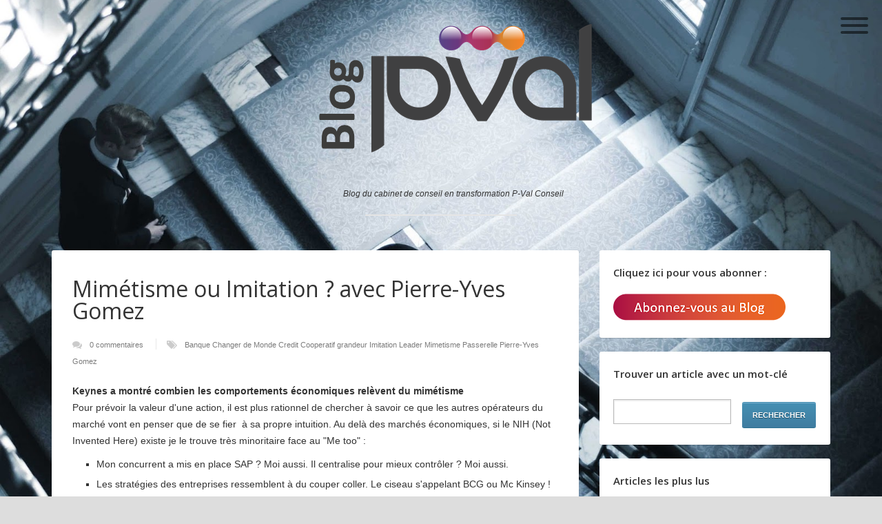

--- FILE ---
content_type: text/html; charset=UTF-8
request_url: http://www.blog-pval.com/2011/02/mimetisme-ou-imitation-avec-pierre-yves.html
body_size: 44412
content:
<!DOCTYPE html>
<html xmlns='http://www.w3.org/1999/xhtml' xmlns:b='http://www.google.com/2005/gml/b' xmlns:data='http://www.google.com/2005/gml/data' xmlns:expr='http://www.google.com/2005/gml/expr'>
<head>
<link href='https://www.blogger.com/static/v1/widgets/2944754296-widget_css_bundle.css' rel='stylesheet' type='text/css'/>
<meta content='text/html; charset=UTF-8' http-equiv='Content-Type'/>
<meta content='blogger' name='generator'/>
<link href='http://www.blog-pval.com/favicon.ico' rel='icon' type='image/x-icon'/>
<link href='http://www.blog-pval.com/2011/02/mimetisme-ou-imitation-avec-pierre-yves.html' rel='canonical'/>
<link rel="alternate" type="application/atom+xml" title="Blog P-Val - Atom" href="http://www.blog-pval.com/feeds/posts/default" />
<link rel="alternate" type="application/rss+xml" title="Blog P-Val - RSS" href="http://www.blog-pval.com/feeds/posts/default?alt=rss" />
<link rel="service.post" type="application/atom+xml" title="Blog P-Val - Atom" href="https://www.blogger.com/feeds/5584524151597042995/posts/default" />

<link rel="alternate" type="application/atom+xml" title="Blog P-Val - Atom" href="http://www.blog-pval.com/feeds/1775536699937482111/comments/default" />
<!--Can't find substitution for tag [blog.ieCssRetrofitLinks]-->
<link href='[data-uri]' rel='image_src'/>
<meta content='http://www.blog-pval.com/2011/02/mimetisme-ou-imitation-avec-pierre-yves.html' property='og:url'/>
<meta content='Mimétisme ou Imitation ? avec Pierre-Yves Gomez' property='og:title'/>
<meta content='Blog du cabinet de conseil en transformation P-Val Conseil. Actualités buisiness commentées avec la méthodologie des Mondes' property='og:description'/>
<meta content='[data-uri]' property='og:image'/>
<title>
Mimétisme ou Imitation ? avec Pierre-Yves Gomez
          | 
          Blog P-Val
</title>
<meta charset='UTF-8'/>
<meta content='width=device-width, initial-scale=1, maximum-scale=1' name='viewport'/>
<link href='//maxcdn.bootstrapcdn.com/font-awesome/4.3.0/css/font-awesome.min.css' rel='stylesheet'/>
<link href='http://fonts.googleapis.com/css?family=Bitter:400,700,400italic' rel='stylesheet' type='text/css'/>
<link href='//fonts.googleapis.com/css?family=Lato:400,400italic|Open+Sans:400italic,600italic,400,600|Coda:800)' media='screen' rel='stylesheet' type='text/css'/>
<link href='http://fonts.googleapis.com/css?family=Open+Sans:300,400' rel='stylesheet' type='text/css'/>
<style id='page-skin-1' type='text/css'><!--
/*
-----------------------------------------------
Blogger Template Style
Name:        Time Line
Created by:  ThemeXpose
Url:         http://www.Themexpose.com/
License:     Full version
----------------------------------------------- */
/*****************************************
reset.css
******************************************/
* {
-moz-box-sizing: border-box;
-webkit-box-sizing: border-box;
box-sizing: border-box;
}
html, body, div, span, applet, object, iframe,
h1, h2, h3, h4, h5, h6, p, blockquote, pre,
a, abbr, acronym, address, big, cite, code,
del, dfn, em, font, img, ins, kbd, q, s, samp,
small, strike, strong, sub, sup, tt, var,
dl, dt, dd, ol, ul, li,
fieldset, form, label, legend,
table, caption, tbody, tfoot, thead, tr, th, td, figure {    margin: 0;    padding: 0;}
article,aside,details,figcaption,figure,
footer,header,hgroup,menu,nav,section {     display:block;}
table {    border-collapse: separate;    border-spacing: 0;}
caption, th, td {    text-align: left;    font-weight: normal;}
blockquote:before, blockquote:after,
q:before, q:after {    content: "";}
blockquote, q {    quotes: "" "";}
sup{    vertical-align: super;    font-size:smaller;}
code{    font-family: 'Courier New', Courier, monospace;    font-size:12px;    color:#272727;}
::selection {  background: #333;  color: #fff;  }
::-moz-selection {  background: #333;  color: #fff;  }
a img{	border: none;}
a img, img {
vertical-align: middle;
}
ol, ul { padding: 10px 0 20px;  margin: 0 0 0 35px;  text-align: left;  }
ol li { list-style-type: decimal;  padding:0 0 5px;  }
ul li { list-style-type: square;  padding: 0 0 5px;  }
ul ul, ol ol { padding: 0; }
h1, h2, h3, h4, h5, h6 { font-weight: normal; }
.post-body h1 { line-height: 48px; font-size: 42px; margin: 10px 0; }
.post-body h2 { font-size: 36px; line-height: 44px; margin: 10px 0; }
.post-body h3 { font-size: 32px; line-height: 40px; margin: 10px 0; }
.post-body h4 { font-size: 28px; line-height: 36px; margin: 10px 0;  }
.post-body h5 { font-size: 24px; line-height: 30px; margin: 10px 0;  }
.post-body h6 { font-size: 18px; line-height: 24px; margin: 10px 0;  }
/*****************************************
Global Links CSS
******************************************/
a{ color: #666; outline:none; text-decoration: none; }
a:hover { color: #000; text-decoration:none; }
body {
background: #f8f8f8;
color: #333;
font: 15px/24px 'Open Sans', Helvetica,Arial,sans-serif;
-webkit-backface-visibility: hidden;
background-image: url(https://blogger.googleusercontent.com/img/b/R29vZ2xl/AVvXsEgqBpVFXTw5pRn_3rdOn_xzm5gZixdOk1lIDxSHGUgWGWqGvaBdcrB6Iib-x1UzarKnhlccG0TvHwPWZyt4wY_qNadcBT_ycVzQR6tskyjIIt5BNecbM9uFJdn2AZ3b5i9HcU1TcN8Fm5xw/s1600/escalier1.jpg);
background-position: center center;
background-color: #ddd;
background-size: cover;
background-repeat: no-repeat;
background-attachment: fixed;
}
.clr { clear:both; float:none; }
.clearfix:after {
clear: both;
}
.clearfix:before, .clearfix:after {
display: table;
content: "";
}
body#layout .header-wrapper:before {
content: "This is a property of www.themexpose.com";
font-size: 16px;
color: #3E1AE4;
}
/*****************************************
Wrappers
******************************************/
.ct-wrapper {
padding:0px 20px;
position:relative;
max-width:1170px;
margin: 0 auto;  }
.footer-credits .ct-wrapper {
padding: 10px 20px 0px;}
.outer-wrapper {
position: relative;
}
.header-wrapper {
text-align: center;
}
#logo {
padding: 15px 0;
}
#header-bottom {
padding: 20px 0;
min-height: 65px;
}
.main-wrapper {
float: left;
width: 67.7%;
margin: 0 auto;
}
#content {   position: relative;  width: 100%;  float: left;  }
.sidebar-wrapper {
float: left;
width: 32.3%;
font-size: 13px;
line-height: 20px;
margin: 0;
position: relative;
padding: 50px 0 0 30px;
}
/**** Layout Styling CSS *****/
body#layout .header-wrapper { margin-top: 40px; }
body#layout #header, body#layout .header-right { width: 50%; }
body#layout .outer-wrapper, body#layout .sidebar-wrapper, body#layout .ct-wrapper { margin: 0; padding: 0; }
body#layout .footer {
width: 33%;
}
body#layout #header-bottom {
display: none;
}
/*****************************************
Header CSS
******************************************/
#header{ width: auto; }
#header-inner{ margin: 0 auto 5px; padding: 0; }
div#header-inner img {
padding: 20px 0 5px;
}
#header h1 {
font-size: 70px;
text-transform: capitalize;
line-height: 50px;
text-shadow: -2px 0px 0px rgba(0,0,0,.1);
font-family: 'Lato', 'Helvetica Neue', Helvetica, Arial, sans-serif;
font-weight: 400;
padding: 60px 0 50px;
}
#header h1 a, #header h1 a:hover {  color: #fff;  }
#header p.description{  color: #333;  font-size: 12px;  font-style: italic;  margin: 0 0 0 35px;  padding: 0;  }
#header img{   border:0 none; background:none; width:auto; height:auto; margin:0 auto;  }
/***** Header Right CSS *****/
.header-right { float: right; }
.header-right .widget-content { margin-top: 40px; }
/* navigation menu */
#nav-primary {
position: absolute;
left: 30px;
top: -6px;
}
#nav-primary ul {
list-style: none outside none;
margin: 0;
padding: 0;
}
#nav-primary>ul>li {
float: left;
position: relative;
z-index: 40;
margin:0;
padding: 0 0 10px;
list-style: none;
}
#nav-primary>ul>li>a {
color: #666;
font-size: 15px;
font-weight: 600;
padding: 8px 14px;
border: 2px solid #666;
border-radius: 99px;
-moz-border-radius: 99px;
-webkit-border-radius: 99px;
}
#nav-primary ul li a {
display: block;
position: relative;
outline: none;
line-height: 100%;
height: 100%;
text-decoration: none;
}
#nav-primary ul ul {
background: #333538;
margin: 0 0 0 50px;
padding: 5px 20px;
position: absolute;
top: -9999em;
width: 240px;
z-index: 99999;
border-radius: 20px;
-moz-border-radius: 20px;
-webkit-border-radius: 20px;
}
#nav-primary ul li i {
margin: 0 6px 0 0;
}
#nav-primary ul ul:before {
border-bottom: 10px solid #333538;
border-left: 10px solid transparent;
border-right: 10px solid transparent;
content: "";
display: block;
height: 0;
left: 36px;
position: absolute;
top: -7px;
width: 0;
z-index: 999;
}
#nav-primary ul li:hover ul {
left: -50px;
top: 45px;
z-index: 99;
}
#nav-primary ul ul li {
background: none;
float: none;
width: 100%;
margin: 0;
padding: 0;
border: none;
height: auto;
text-align: left;
box-shadow: none;
border: none;
}
#nav-primary ul ul li a {
font-size: 14px;
font-weight: 400;
color: #fff;
padding: 12px 0;
border-bottom: 1px solid rgba(255, 255, 255, 0.1);
}
/* social icons */
#social-icons {
position: absolute;
right: 30px;
top: -6px;
list-style: none;
margin: 0;
padding: 0;
}
#social-icons li {
list-style:none;
float: left;
margin: 0 0 0 5px;
padding:0;
}
#social-icons li a {
display: table;
border: 2px solid #666;
color: #666;
font-size: 18px;
padding: 8px;
border-radius: 99px;
-moz-border-radius: 99px;
-webkit-border-radius: 99px;
}
#social-icons li a i {
display: table;
height: 15px;
text-align: center;
width: 17px;
line-height: 100%;
}
#nav-primary>ul>li:hover>a,#social-icons li a:hover {
color: #dd5136;
border-color: #dd5136;
}
/* admin image */
img.avatar {
top: 0px;
left: 50%;
margin-left: -47px;
position: absolute;
text-align: center;
z-index: 9;
box-shadow: 0px 0px 0px 6px #EAEBED;
border-radius: 99%;
-moz-border-radius: 99%;
-webkit-border-radius: 99%;
}
/*****************************************
Blog Post CSS
******************************************/
/* index css */
.blog-posts {
margin: 0 auto;
width: 100%;
position: relative;
overflow: hidden;
}
.blog-posts .animated {
display: block;
width: 50%;
position: relative;
padding-top: 40px;
margin-bottom:40px;
}
.blog-posts .animated:nth-child(odd) {
float: left;
clear: left;
padding-right: 20px;
}
.blog-posts .animated:nth-child(even) {
float: right;
clear: right;
padding-left: 20px;
}
.hfeed .animated:nth-child(1),.hfeed .animated:nth-child(2) {
padding-top:100px;
}
.hfeed .animated:nth-child(2) {
margin-top:100px;
}
.animated:nth-child(odd) .post-body:before, .animated:nth-child(odd) .post-body:after {
border-top: 8px dashed transparent;
border-bottom: 8px solid transparent;
position: absolute;
top: 13px;
content: '';
right: 7px;
border-left: 8px solid #FFFFFF;
}
.blog-posts .animated:nth-child(5) {
width: 100%;
padding-right: 0px;
}
.animated:nth-child(5) .post-body:before, .animated:nth-child(5) .post-body:after {
position: absolute;
content: '';
top: -8px;
border-bottom: 8px solid #FCFCFC;
left: 50%;
margin-left: -8px;
border-right: 8px dashed transparent;
border-left: 8px solid transparent;
border-top: 0;
right: 50%;
}
.animated:nth-child(5) .hentry:before {
right: -26px;
position: absolute;
top: 15px;
width: 6px;
height: 6px;
border: 3px solid #f8f8f8;
border-radius: 50%;
background: #e5e5e5;
content: '';
left: 50%;
margin-left: -6px;
top: -44px;
}
.animated:nth-child(even) .post-body:before, .animated:nth-child(even) .post-body:after {
border-top: 8px dashed transparent;
border-bottom: 8px solid transparent;
position: absolute;
top: 13px;
content: '';
left: 7px;
border-right: 8px solid #FFFFFF;
}
.Blog {
position: relative;
padding: 0 0 50px;
}
.Blog:before {
position: absolute;
top: 0;
left: 50%;
margin-left: -1px;
width: 2px;
height: 100%;
background: #e5e5e5;
content: '';
}
.hentry .entry-content,.ft-ctbox .hentry{
padding: 30px 30px 0;
margin: 0 15px 30px;
background: #fff;
border-radius: 3px;
-webkit-box-shadow: 0 1px 1px 0 rgba(0,0,0,0.15);
box-shadow: 0 1px 1px 0 rgba(0,0,0,0.15);
}
.hentry .entry-wrap {
padding: 20px 0px;
}
h2.entry-header,h2.entry-header a {
outline: none;
text-decoration: none;
margin: 0 0 10px;
font-family: 'Bitter',serif;
font-weight: 500;
line-height: 1.1;
color: inherit;
font-size: 30px;
}
p.entry-summary {
font-family: sans-serif;
font-size: 14px;
line-height: 1.428571429;
color: #737373;
padding-bottom: 10px;
}
.no-img h2 a {
color:#333;
}
.hentry:before {
right: -26px;
position: absolute;
top: 15px;
width: 6px;
height: 6px;
border: 3px solid #f8f8f8;
border-radius: 50%;
background: #e5e5e5;
content: '';
}
.animated:nth-child(even) .hentry:before{
left: -26px;
right: auto;
}
span.entry-date {
position: absolute;
top: -40px;
right: -2px;
font-size: 11px;
padding: 8px 12px 9px;
color: #fff;
border: 2px solid #eaebed;
line-height: 100%;
border-radius: 99px;
-moz-border-radius: 99px;
-webkit-border-radius: 99px;
background: #dd5136;
}
.animated:nth-child(even) .hentry .entry-date {
right: auto;
left: -2px;
}
div#footer a {
color: #fff;
}
div.entry-footer li a {
color: rgba(0,0,0,0.5);
}
div.entry-footer li i {
margin: 0 5px 0 0;
}
div.entry-footer li {
display: inline;
margin: 0 0 0 10px;
}
div.entry-footer ul {
text-align: right;
margin: 0;
padding: 0;
list-style: none;
}
div.entry-footer {
margin: 5px 0 0;
padding: 0 5px;
font-size: 12px;
color: rgba(0,0,0,0.5);
}
.ft-ctbox {
margin-top: 50px;
margin-bottom: 40px;
max-width: 792px;
}
.post {
padding: 0;
margin: 0 auto 0px;
position: relative;
}
.post-title {
font-size: 40px;
line-height: 50px;
text-decoration: none;
margin: 0 0 10px;
padding: 10px 20px;
font-family: open sans,sans-serif;
}
.post-title a{  color:#666;  }
.post-title a:hover{ color: #4690B3; }
.entry-content img {
max-width: 100%;
height: auto;
}
.separator a {
display: inline-block;
}
.post-body { font-weight: normal;  padding: 0;    margin:0;    text-transform:auto;    word-wrap:break-word;  }
.post-header {  color: #999999;  font-family: Verdana,Arial,Tahoma,sans-serif;  font-size: 12px;  }
.post-header a {  font-style: italic;  }
.rmlink {  float: right;  line-height: normal;  }
.home-link { display:none;}
#blog-pager {
padding: 0;
margin: 0px auto 0;
font-size: 16px;
line-height: normal;
position: relative;
top:0px;
}
#blog-pager a:hover {
background: rgba(0,0,0,0.7);
transition: .2s ease-in-out;
-webkit-transition: .2s ease-in-out;
-moz-transition: .2s ease-in-out;
-o-transition: .2s ease-in-out;
}
#blog-pager span {
float: right;
position: relative;
width: 50%;
text-align: left;
}
#blog-pager a {
float: right;
color: #FFF !important;
font-size: 14px;
text-align: center;
padding: 10px 30px;
border: 3px solid #4db7d9;
border-radius: 50px;
font-family: 'Lato', 'Helvetica Neue', Helvetica, Arial, sans-serif;
font-weight: 400;
line-height: 1.4;
}
a.home-link {
display: none!important;
}
#blog-pager-newer-link a {
float: left;
}
#blog-pager-newer-link {
float: left!important;
padding-right: 20px;
}
/*****************************************
Post Highlighter CSS
******************************************/
blockquote {   background: url("https://blogger.googleusercontent.com/img/b/R29vZ2xl/AVvXsEipAKAwe1eUfoXzzuyxKEofLhkxlvqhD0YOUIFm5-5-Oeh15YCuAZ5anmqm0LNqogTqXeeB72G1wu7SdsgvSzSeBmGBoUcxZ5bK1o2q2hyphenhyphenidtGICMijPeswsWjcPixJILvzCWrNIcL-tyN0/s1600/quote.png") no-repeat 5.4% center;  border-color: #CCCCCC;  border-style: dashed;  border-width: 2px 0;  color: #888;  font-style: italic;  margin: 10px 0 20px -3%;  padding: 1.5em 38px 10px 114px;  }
/***** Popular Post *****/
.popular-posts ul {  padding-left: 0;  }
.popular-posts ul li {
list-style: none outside none !important;
margin-left: 0 !important;
overflow: hidden;
padding: 5px 0 0px!important;
transition: all 0.25s linear 0s;
}
.item-snippet {
display: none;
}
.PopularPosts .item-thumbnail img {
display: block;
float: left;
height: 60px;
margin-right: 0;
width: 65px;
}
#footer .PopularPosts .item-thumbnail img {
display: block;
float: left;
height: 75px;
margin-right: 10px;
padding: 0px;
width: 75px;
}
.post_meta {
font-size: 0px;
color: #bbb;
margin: 0 0 15px;
font-family: sans-serif;
font-weight: 200;
}
span.sep {
padding: 0 5px;
}
a.button.normal {
font-family: sans-serif;
font-size: 14px;
line-height: 1.428571429;
color: #737373;
/* padding: 11px 0; */
}
/***** Form CSS *****/
input {  color: #333;  font-family: 'Lora', Georgia, "Times New Roman", Times;  margin-top: 10px;  }
input[type=text], select, textarea {  -moz-box-shadow: inset 0 1px 2px 1px #eee;  -webkit-box-shadow: inset 0 1px 2px 1px #eee;  background: #fff;  border: 1px solid #bbb;  box-shadow: inset 0 1px 1px 1px #eee;  color: #bbb;  font-family: Verdana, Arial, Tahoma, sans-serif;  font-size: 9px;  margin: 0 2px 0 0;  padding: 12px 15px;  text-transform: uppercase;  vertical-align: middle;  }
textarea {  color: #333;  font-family: 'Lora', Georgia, "Times New Roman", Times;  font-size: 12px;  text-transform: none;  }
#subbox {
background: url("https://pval.com/wp-content/uploads/2014/04/escalier1.jpg") no-repeat scroll 16px 15px #FFFFFF;
border: none;
box-shadow: 0 1px 1px 1px #EEEEEE inset;
color: #BBBBBB;
font-family: Verdana,Arial,Tahoma,sans-serif;
font-size: 9px;
padding: 14px 15px 14px 45px;
text-transform: uppercase;
width: 160px;
}
/***** Button CSS *****/
input[type="button"],
input[type="submit"], .rmlink a, .showpageNum a, .showpage a, .showpagePoint {
background: #4690b3;
background: -moz-linear-gradient(top, #4690b3 0%, #3f7ca0 100%);
background: -webkit-gradient(linear, left top, left bottom, color-stop(0%,#4690b3), color-stop(100%,#3f7ca0));
background: -webkit-linear-gradient(top, #4690b3 0%,#3f7ca0 100%);
background: -o-linear-gradient(top, #4690b3 0%,#3f7ca0 100%);
background: -ms-linear-gradient(top, #4690b3 0%,#3f7ca0 100%);
background: linear-gradient(top, #4690b3 0%,#3f7ca0 100%);
border-width: 1px 0;  border-color: #3e89ad #357ea0 #2c7191;  border-style: solid; text-shadow: 0 1px 0 #1d4a5f;  -webkit-box-shadow: inset 0 1px 0 #78afce;  -moz-box-shadow: inset 0 1px 0 #78afce;  box-shadow: inset 0 1px 0 #78afce;
-moz-border-radius: 3px;  -webkit-border-radius: 3px;  border-radius: 3px;  color: #fff;  cursor: pointer;  font-family: Verdana, Arial, Tahoma, sans-serif;  font-size: 11px;  font-weight: bold;  padding: 12px 15px;  text-decoration: none;  text-transform: uppercase;  display: inline-block;  }
input:hover[type="button"],
input:hover[type="submit"], .rmlink a:hover, .showpageNum a:hover, .showpage a:hover, .showpagePoint {
background: #3f7ca0;
background: -moz-linear-gradient(top, #3f7ca0 0%, #4690b3 100%);
background: -webkit-gradient(linear, left top, left bottom, color-stop(0%,#3f7ca0), color-stop(100%,#4690b3));
background: -webkit-linear-gradient(top, #3f7ca0 0%,#4690b3 100%);
background: -o-linear-gradient(top, #3f7ca0 0%,#4690b3 100%);
background: -ms-linear-gradient(top, #3f7ca0 0%,#4690b3 100%);
background: linear-gradient(top, #3f7ca0 0%,#4690b3 100%);
border-color: #3e89ad #357ea0 #2c7191;
color: #fff;    text-decoration: none;  }
/* labels */
.sidebar .Label li:before {
font-family: FontAwesome;
content: "\f105";
color: #1a1a1a;
position: absolute;
top: 0;
left: 5px;
font-size: 13px;
}
.sidebar .Label li{
text-transform: capitalize;
list-style-type: none;
border-bottom: 1px solid rgba(0, 0, 0, 0.1);
margin: 0 0 7px;
padding: 0 0 5px;
padding-left: 20px !important;
position: relative;
}
div#capo {
width: 220px;
border-top: 2px solid #e5e5e5;
margin: 0 auto;
}
/*****************************************
Sidebar CSS
******************************************/
.sidebar{  margin: 0;  padding: 0;  display: block;  }
.sidebar h2 {
margin-bottom: 12px;
text-transform: none;
margin: 0 0 18px;
font-size: 14px;
font-weight: normal;
font-size: 15px;
font-weight: bold;
font-family: 'Open Sans',Helvetica Neue,Helvetica,Arial,sans-serif;
}
.sidebar-wrapper a {
font-size: 15px;
line-height: 1.7;
font-family: 'Open Sans',Helvetica Neue,Helvetica,Arial,sans-serif;
}
.sidebar .widget {
background: #fff;
margin: 0 0 20px;
padding: 20px;
font-size: 16px;
line-height: 1.6em;
border-radius: 3px;
-webkit-box-shadow: 0 1px 1px 0 rgba(0,0,0,0.15);
box-shadow: 0 1px 1px 0 rgba(0,0,0,0.15);
}
.sidebar ul{ margin:0; padding:0; list-style:none; }
.sidebar li{  margin: 0 0 0 15px;  padding: 0 0 5px;  text-transform: ;  }
/* flickr gallery */
.flickr_badge_image {
float: left;
margin: 0 10px 10px 0;
}
/* label */
.entry-tag span {
float: left;
margin: 0 10px 0 0;
font-weight:600
}
.entry-tag {
padding: 0 20px 20px;
}
.entry-tag a,.label-size {
line-height: 1.2;
background: #ebebeb;
display: inline-block;
color: #595959;
font-weight: normal;
font-size: 12px;
line-height: 100%;
padding: 6px 12px;
margin: 0 0 10px 5px;
text-decoration: none;
border-radius: 99px;
-moz-border-radius: 99px;
-webkit-border-radius: 99px;
float: left;
}
.label-size:hover{
background: #dbdbdb;
color: #595959;
}
.label a{color:#666}
/*****************************************
Footer CSS
******************************************/
#footer {
padding: 40px 0 0;
background: #333;
background: rgba(0,0,0,0.7);
color: #fff;
}
#footer1 {
margin-left: 0!important;
}
.footer {
float: left;
width: 30.4%;
margin-bottom: 20px;
margin-left: 4.4%;
float: left;
min-height: 1px;
position: relative;
}
.footer h2 {
margin: 0 0 18px;
font-size: 15px;
font-weight: bold;
font-family: 'Open Sans',Helvetica Neue,Helvetica,Arial,sans-serif;
}
.footer .widget {
clear: both;
font-size: 14px;
line-height: 1.7em;
margin: 0;
}
.footer ul{ margin:0; padding:0; list-style:none; }
.footer li{  margin: 0 0 0 15px;  padding: 0 0 5px;  text-transform: ;  }
.footer-credits {
padding: 24px 0;
font-size:14px;
background: #222;
background: rgba(0,0,0,0.8);
color: #9c9c9c;
}
#copyright {
font-size: 14px;
color: #9c9c9c;
font-family: 'Open Sans', Arial, Verdana, sans-serif;
line-height: 1.7;}
#copyright a{
color: #fff;
color:white;
}
/*****************************************
Comments CSS
******************************************/
#comments {
border: 1px solid #DFDFDF;
margin: 0 auto 30px;
clear: both;
width: 100%;
float: left;
padding: 30px 30px 0;
background: #fff;
border-radius: 3px;
-webkit-box-shadow: 0 1px 1px 0 rgba(0,0,0,0.15);
box-shadow: 0 1px 1px 0 rgba(0,0,0,0.15);
}
.comments h4 {  font-size: 15px;  line-height: 30px;  padding: 0;  text-transform: capitalize;  }
#comments-block .avatar-image-container.avatar-stock img{  border-width:0;  padding:1px;  }
#comments-block .avatar-image-container{    height:37px;    left:-45px;    position:absolute;    width:37px;  }
#comments-block.avatar-comment-indent{  margin-left:45px;  position:relative;  }
#comments-block.avatar-comment-indent dd{  margin-left:0;  }
iframe.avatar-hovercard-iframe{  border:0 none;  padding:0;  width:25em;  height:9.4em;  margin:.5em;  }
.comments .comments-content{  margin-bottom:16px;  }
.comments .continue, .comments .comment .comment-actions {  display: block;  text-align: right;  }
.comments .continue a, .comments .comment .comment-actions a{  padding: 0 7px;  font-family: 'Bree Serif', serif; }
.comments .continue a:hover, .comments .comment .comment-actions a:hover{  text-decoration: none;  }
.comments .comments-content .comment-thread ol{  margin:20px 0 0 -10px;  overflow:hidden;}
.comments .comments-content .inline-thread{    padding:0;}
.comments .comments-content .comment-thread:empty{    display:none}
.comments .comments-content .comment-replies{    margin-left:0px;margin-top:0px;}
.comments .comments-content .comment:first-child{padding-top:4px}
.comments .comments-content .comment:last-child {border-bottom: 1px solid #DDDDDD;  padding-bottom:0;  }
.comments .comments-content .comment-body{position:relative}
.comments .comments-content .user a {   font-style: normal;  font-weight: bold;  text-transform: capitalize; }
.comments .comments-content .icon.blog-author {display:inline-block;height:18px;margin:0 0 -4px 6px;width:18px}
.comments .comments-content .datetime {  display: block;  line-height: 21px; margin-left: 0px;  }
.comments .comments-content .datetime a {  color: #333;  font-size: 14px;  }
.comments .comments-content .datetime a:hover {  text-decoration:none; }
.comments .comments-content .comment-header {  margin: 0;  min-height: 40px;  padding: 10px;   position: relative;  }
.comments .comments-content .comment-content{  margin: 0;  padding: 0 10px 10px 10px;  position: relative;  }
.comments .comments-content .owner-actions {position:absolute;right:0;top:0}
.comments .comments-replybox { border:none;height:250px;width:100%}
.comments .comment-replybox-single { margin-left:4px;margin-top:5px}
.comments .comment-replybox-thread {  margin: 5px 0 5px 15px;  }
.comments .comments-content .loadmore a { display:block;padding:10px 16px;text-align:center}
.comments .thread-toggle { cursor:pointer;display:none;}
.comments .continue{   float: right;  cursor:pointer;  display:inline-block;  }
.comments .continue a{  display:block;  font-weight: normal;  margin: 0 15px 0 0;  }
.comments .comments-content .loadmore{cursor:pointer;margin-top:3em;max-height:3em}
.comments .comments-content .loadmore.loaded{max-height:0;opacity:0;overflow:hidden}
.comments .thread-chrome.thread-collapsed{display:none}
.comments .thread-toggle .thread-arrow{display:inline-block;height:6px;margin:.3em;overflow:visible;padding-right:4px;width:7px}
.comments .thread-expanded .thread-arrow{background:url("[data-uri]") no-repeat scroll 0 0 transparent}
.comments .thread-collapsed .thread-arrow{background:url("[data-uri]") no-repeat scroll 0 0 transparent}
.comments .avatar-image-container {  float: right;  padding: 0;  margin: 0;  max-height:55px;  width:55px;  }
.comments .avatar-image-container img {  display: block;  max-width: 55px;  width: 55px;  border-radius: 27.5px;  -moz-border-radius: 27.5px;  -o-border-radius: 27.5px;  -webkit-border-radius: 27.5px;  }
.comments .comment-block {  margin-left: 0px;  position: relative;  }
.comments .comments-content .comment {  background: #fff;  border: 1px solid #DDDDDD;  list-style: none outside none;  margin: 0 25px 15px 10px;  padding: 10px !important; }
.comments .comments-content .comment:nth-child(even) {  background: #F9F9F9;  }
/**
* BxSlider v4.1.2 - Fully loaded, responsive content slider
* http://bxslider.com
*
* Written by: Steven Wanderski, 2014
* http://stevenwanderski.com
* (while drinking Belgian ales and listening to jazz)
*
* CEO and founder of bxCreative, LTD
* http://bxcreative.com
*/
/** RESET AND LAYOUT
===================================*/
.bx-wrapper {
position: relative;
margin: 0 auto;
padding: 0;
*zoom: 1;
}
.bx-wrapper img {
max-width: 100%;
}
/** THEME
===================================*/
.bx-wrapper .bx-viewport {
background: #fff;
text-align:center;
/*fix other elements on the page moving (on Chrome)*/
-webkit-transform: translatez(0);
-moz-transform: translatez(0);
-ms-transform: translatez(0);
-o-transform: translatez(0);
transform: translatez(0);
}
.bx-wrapper .bx-pager,
.bx-wrapper .bx-controls-auto {
position: absolute;
bottom: -30px;
width: 100%;
}
/* LOADER */
.bx-wrapper .bx-loading {
min-height: 50px;
height: 100%;
width: 100%;
position: absolute;
top: 0;
left: 0;
z-index: 2000;
}
/* PAGER */
.bx-wrapper .bx-pager {
text-align: center;
font-size: .85em;
font-family: Arial;
font-weight: bold;
color: #666;
padding-top: 20px;
}
.bx-wrapper .bx-pager .bx-pager-item,
.bx-wrapper .bx-controls-auto .bx-controls-auto-item {
display: inline-block;
*zoom: 1;
*display: inline;
}
.bx-wrapper .bx-pager.bx-default-pager a {
background: #666;
text-indent: -9999px;
display: block;
width: 10px;
height: 10px;
margin: 0 5px;
outline: 0;
-moz-border-radius: 5px;
-webkit-border-radius: 5px;
border-radius: 5px;
}
.bx-wrapper .bx-pager.bx-default-pager a:hover,
.bx-wrapper .bx-pager.bx-default-pager a.active {
background: #000;
}
/* DIRECTION CONTROLS (NEXT / PREV) */
.bx-wrapper .bx-prev {
left: 20px;
background: url(https://blogger.googleusercontent.com/img/b/R29vZ2xl/AVvXsEjycuCRJQAvKsYzacJ67f8FVIbZunti1qnYPXjF2hzIACIp1eV-sG6-BLCbj7ptvgslv2B4smQwbnI7gGsTE1WgIrPzK0iWNUMlOy1cB7AtTJYDcArT0R7UVFaabcb1TxN9vBGuRe25pN8/s1600/slider-arrows.png) no-repeat 0 0;
}
.bx-wrapper .bx-next {
right: 20px;
background: url(https://blogger.googleusercontent.com/img/b/R29vZ2xl/AVvXsEjycuCRJQAvKsYzacJ67f8FVIbZunti1qnYPXjF2hzIACIp1eV-sG6-BLCbj7ptvgslv2B4smQwbnI7gGsTE1WgIrPzK0iWNUMlOy1cB7AtTJYDcArT0R7UVFaabcb1TxN9vBGuRe25pN8/s1600/slider-arrows.png) no-repeat -30px 0;
}
/*.bx-controls-direction a {
opacity: 0;
transition: opacity .25s ease-in-out;
-moz-transition: opacity .25s ease-in-out;
-webkit-transition: opacity .25s ease-in-out;
}
.bx-wrapper:hover .bx-controls-direction a {
opacity: 1;
}*/
.bx-wrapper .bx-next:hover, .bx-wrapper .bx-prev:hover {
opacity:.7 !important;
}
.bx-wrapper .bx-controls-direction a {
position: absolute;
top: 50%;
margin-top: -15px;
outline: 0;
width: 30px;
height: 30px;
text-indent: -9999px;
z-index: 9999;
}
.bx-wrapper .bx-controls-direction a.disabled {
display: none;
}
/* AUTO CONTROLS (START / STOP) */
.bx-wrapper .bx-controls-auto {
text-align: center;
}
.bx-wrapper .bx-controls-auto .bx-start {
display: block;
text-indent: -9999px;
width: 10px;
height: 11px;
outline: 0;
background: url(images/controls.png) -86px -11px no-repeat;
margin: 0 3px;
}
.bx-wrapper .bx-controls-auto .bx-start:hover,
.bx-wrapper .bx-controls-auto .bx-start.active {
background-position: -86px 0;
}
.bx-wrapper .bx-controls-auto .bx-stop {
display: block;
text-indent: -9999px;
width: 9px;
height: 11px;
outline: 0;
background: url(images/controls.png) -86px -44px no-repeat;
margin: 0 3px;
}
.bx-wrapper .bx-controls-auto .bx-stop:hover,
.bx-wrapper .bx-controls-auto .bx-stop.active {
background-position: -86px -33px;
}
/* PAGER WITH AUTO-CONTROLS HYBRID LAYOUT */
.bx-wrapper .bx-controls.bx-has-controls-auto.bx-has-pager .bx-pager {
text-align: left;
width: 80%;
}
.bx-wrapper .bx-controls.bx-has-controls-auto.bx-has-pager .bx-controls-auto {
right: 0;
width: 35px;
}
/* IMAGE CAPTIONS */
.bx-wrapper .bx-caption {
position: absolute;
bottom: 6px;
left: 0;
background: rgba(0, 0, 0, 0.6);
width: 100%;
padding:20px;
}
.bx-wrapper .bx-caption span {
color: #fff;
display: block;
font-size: 16px;
}
ul.bxslider li {
border: none;
}
ul.bxslider {
margin: 0px;
padding: 0px;
}
body{
scrollbar-face-color: #367CD2;
scrollbar-shadow-color: #FFFFFF;
scrollbar-highlight-color: #FFFFFF;
scrollbar-3dlight-color: #FFFFFF;
scrollbar-darkshadow-color: #FFFFFF;
scrollbar-track-color: #FFFFFF;
scrollbar-arrow-color: #FFFFFF;
}
/* Let's get this party started */
body::-webkit-scrollbar {
width: 12px;
}
/* Track */
body::-webkit-scrollbar-track {
-webkit-box-shadow: inset 0 0 6px rgba(0,0,0,0.3);
-webkit-border-radius: 10px;
border-radius: 10px;
}
/* Handle */
body::-webkit-scrollbar-thumb {
-webkit-border-radius: 10px;
border-radius: 10px;
background: rgba(77, 77, 77, 0.8);
-webkit-box-shadow: inset 0 0 6px rgba(0,0,0,0.5);
}
/*-----------------------------------------------------------------------------------*/
/*-----------------------------------------------------------------------------------*/
/*   Post Tools & Share
/*-----------------------------------------------------------------------------------*/
.post-tools {
padding: 25px 0;
}
.post-tools .col-lg-6 {
padding: 0;
margin: 0;
}
.blog-post-tag {
color: #d6d6d6;
font-size: 11px;
height: auto;
display: inline-block;
}
.line-tag {
height: 1px;
width: 100%;
background: #e8e8e8;
margin-bottom: 30px;
}
.tag-title-post {
font-weight: 700;
color: #333;
font-size: 13px;
padding-left: 5px;
}
.post-tools i {
font-size: 12px;
color: #ff0a60;
}
.blog-post-tag a {
font-size: 11px;
text-transform: uppercase;
margin: 0 10px;
color: #888;
}
.share-tools.pull-left ul {
padding: 0px;
}
.modern .blog-post-tag a{
background: #f1f1f1;
font-size: 11px;
padding: 5px 10px;
color: #666;
border-radius: 10px;
line-height: 35px;
margin:0 5px;
}
.blog-post-tag a:hover {
color: #ff0a60;
}
.share-tools ul li {
float: left;
color: #d6d6d6;
font-size: 12px;
list-style: none;
}
.share-tools i {
font-size: 13px;
}
.share-tools .fa-facebook {
color: #3b5998;
}
.share-tools .fa-twitter {
color: #55acee;
}
.share-tools .fa-instagram {
color: #3f729b;
}
.share-tools .fa-pinterest {
color: #cc2127;
}
.share-tools .fa-google-plus {
color: #cc2127;
}
.share-tools ul li:first-child{
padding-left: 20px;
}
.share-tools ul li:after {
content: "|";
padding-left: 20px;
padding-right: 20px;
}
.share-tools ul li:last-child:after {
display: none;
}
.share-tools ul li:before {
display: none;
}
.social-links ul {
padding-top: 10px;
}
.social-links ul li {
float: left;
width: 25%;
border-right: solid 1px #e8e8e8;
text-align: center;
margin: 10px 0;
padding-left: 0;
}
.footer-container .widget .social-links ul li {
float: left;
width: 25%;
border-right: solid 1px #333;
text-align: center;
margin: 10px 0;
padding-left: 0;
}
.share-wrapper {
display: none;
height: 50px;
overflow: hidden;
}
.share-wrapper .share-tools ul {
padding-top: 2px;
}
.sizer-wrapper {
position: absolute;
width: 1px;
background: #eee;
left: -19px;
top: 2px;
z-index: 99;
}
.bigText {
font-family: "Georgia",Serif;
border: 1px solid #eee;
width: 50px;
height: 50px;
display: inline-block;
background: #fff;
border-radius: 50%;
font-size: 30px;
color: #373737;
padding-top: 12px;
padding-left: 15px;
}
.smallText {
margin-left: 7px;
font-family: "Georgia",Serif;
border: 1px solid #eee;
width: 36px;
height: 36px;
display: inline-block;
background: #fff;
border-radius: 50%;
font-size: 15px;
color: #939393;
padding-top: 5px;
padding-left: 13px;
}
.randomPost {
margin-left: 10px;
border: 1px solid #eee;
width: 30px;
height: 30px;
display: inline-block;
background: #fff;
border-radius: 50%;
font-size: 12px;
color: #666;
padding-top: 2px;
padding-left: 9px;
}
#text-exp{
position: static;
-webkit-backface-visibility: hidden;
backface-visibility: hidden;
margin-left:-25px;
}
.scroll-to-fixed-fixed{
margin-left:0px !important;
}
.blog-content .scroll-to-fixed-fixed{
margin-left:0 !important;
}
.fixMargin{
margin-left: -25px !important;
}
/*-----------------------------------------------------------------------------------*/
/*   Related Post
/*-----------------------------------------------------------------------------------*/
.related-title {
margin-top: 40px;
margin-bottom: 40px;
}
.row.related-post-container {
background: #fff;
height: 240px;
border: solid 1px #f1f1f1;
margin-top: 40px;
padding: 10px 10px 0;
background: #fff;
border-radius: 3px;
-webkit-box-shadow: 0 1px 1px 0 rgba(0,0,0,0.15);
box-shadow: 0 1px 1px 0 rgba(0,0,0,0.15);
}
.related-posts {
width: 100%;
height: 200px;
}
.related-posts .cats {
font-size: 10px;
}
.background-related {
height: 200px;
}
.background-related img {
width: 100%;
}
.related-posts .cats {
position: absolute;
top: 0;
}
.related-posts .cats-line {
position: absolute;
top: 30px;
}
.related-posts .cats ul li:before {
display: none;
}
.related-posts .cats ul {
margin-left: 20px;
}
.related-posts .cats ul li {
float: left;
margin-top: 5px;
}
.related-posts .cats ul li a {
color: #FFF;
font-weight: 700;
text-transform: uppercase;
}
.related-posts .cats ul li a:hover, .related-posts a:hover {
color: #ff0a60;
}
.row.related-post-container ul {
margin: 0px;
}
.related-posts .title {
padding: 0 25px;
position: absolute;
bottom:25px;
}
.related-posts .title a {
display: inline-block;
}
.related-posts a {
color: #bbb;
}
.cats-line {
height: 1px;
width: 18px;
background: #FFF;
margin-left: 25px;
}
.noimage-ralated {
background: #000;
}
.media-materials, .related-posts {
overflow: hidden;
position: relative;
}
.media-materials img{
width: 100%;
height: 100%;
}
.media-materials img, .related-posts img {
-webkit-transform-origin: 100% 100%;
-moz-transform-origin: 100% 100%;
-ms-transform-origin: 100% 100%;
-o-transform-origin: 100% 100%;
transform-origin: 100% 100%;
-webkit-transition-property: -webkit-transform;
-webkit-transition-duration: 1s;
-webkit-transition-delay: 0;
-webkit-transition-timing-function: ease-out;
-moz-transition-property: -moz-transform;
-moz-transition-duration: 1s;
-moz-transition-delay: 0;
-moz-transition-timing-function: ease-out;
-ms-transition-property: -ms-transform;
-ms-transition-duration: 1s;
-ms-transition-delay: 0;
-ms-transition-timing-function: ease-out;
-o-transition-property: -o-transform;
-o-transition-duration: 1s;
-o-transition-delay: 0;
-o-transition-timing-function: ease-out;
transition-property: transform;
transition-duration: 1s;
transition-delay: 0;
transition-timing-function: ease-out;
-webkit-backface-visibility: hidden;
-moz-backface-visibility-origin: hidden;
-ms-backface-visibility-origin: hidden;
-o-backface-visibility-origin: hidden;
backface-visibility: hidden;
-webkit-transform-origin: 1000;
-moz-transform-origin: 1000;
-ms-transform-origin: 1000;
-o-transform-origin: 1000;
perspective: 1000;
-webkit-transform: scale(1);
-moz-transform: scale(1);
-o-transform: scale(1);
-ms-transform: scale(1);
transform: scale(1);
}
.media-materials:hover img, .related-posts:hover img {
-webkit-transform: scale(1.03) rotate(0.1deg);
-moz-transform: scale(1.03) rotate(0.1deg);
-o-transform: scale(1.03) rotate(0.1deg);
-ms-transform: scale(1.03) rotate(0.1deg);
transform: scale(1.03) rotate(0.1deg);
}
.col-lg-6 {
width: 50%;
float: left;
}
.col-lg-6,.col-sm-6{
position: relative;
min-height: 1px;
padding-left: 15px;
padding-right: 15px;
}
.col-md-6 {
width: 50%;
}
.col-md-1, .col-md-2, .col-md-3, .col-md-4, .col-md-5, .col-md-6, .col-md-7, .col-md-8, .col-md-9, .col-md-10, .col-md-11, .col-md-12 {
float: left;
}
.text-center {
text-align: center;
}
.copy-credits {
text-align: right;
margin-top: 60px;
border-top: solid 1px;
padding-top: 10px;
}
.valign {
position: relative;
top: 50%;
-webkit-transform: translateY(-50%);
-ms-transform: translateY(-50%);
transform: translateY(-50%);
}
.open-nav .mobile-toggle {
transform: rotate(-90deg);
-webkit-transform: rotate(-90deg);
-webkit-transition: all .4s ease-in-out;
-moz-transition: all .4s ease-in-out;
-ms-transition: all .4s ease-in-out;
-o-transition: all .4s ease-in-out;
transition: all .4s ease-in-out;
}
.mobile-toggle {
cursor: pointer;
font-size: 20px;
position: fixed;
right: 20px;
top:25px;
width: 40px;
z-index: 100000;
-webkit-transition: all .4s ease-in-out;
-moz-transition: all .4s ease-in-out;
-ms-transition: all .4s ease-in-out;
-o-transition: all .4s ease-in-out;
transition: all .4s ease-in-out;
}
.mobile-toggle span {
width: 40px;
height: 4px;
margin-bottom: 6px;
background-color: rgba(0, 0, 0, 0.54);
border-radius: 20px;
display: block;
-webkit-transition: all .8s ease-in-out;
-moz-transition: all .8s ease-in-out;
-ms-transition: all .8s ease-in-out;
-o-transition: all .8s ease-in-out;
transition: all .8s ease-in-out;
}
.black-color {
background: #000 !important;
-webkit-transition: all .8s ease-in-out;
-moz-transition: all .8s ease-in-out;
-ms-transition: all .8s ease-in-out;
-o-transition: all .8s ease-in-out;
transition: all .8s ease-in-out;
}
.white-color {
background: #ccc !important;
-webkit-transition: all .8s ease-in-out;
-moz-transition: all .8s ease-in-out;
-ms-transition: all .8s ease-in-out;
-o-transition: all .8s ease-in-out;
transition: all .8s ease-in-out;
}
.menu-panel {
width: 66%;
position: fixed;
top: 0;
right: 3000px;
z-index: 99999;
background-position: center center;
background-repeat: no-repeat;
}
nav.nav-item-wrap ul li {
list-style-type: none;
}
.menu-block {
border:solid 3px;
padding: 20px 10px;
margin: 12px;
-webkit-transition: all 1s ease-in-out;
-moz-transition: all 1s ease-in-out;
-ms-transition: all 1s ease-in-out;
-o-transition: all 1s ease-in-out;
transition: all 1s ease-in-out;
}
.menu-block:hover {
-webkit-transition: all 1s ease-in-out;
-moz-transition: all 1s ease-in-out;
-ms-transition: all 1s ease-in-out;
-o-transition: all 1s ease-in-out;
transition: all 1s ease-in-out;
}
.menu-block a {
display: block;
font-size: 18px;
line-height: 25px;
font-weight: 200;
text-transform: uppercase;
letter-spacing: 8px;
}
/*NAV MENU LIST*/
.nav-list-holder {
padding: 80px;
}
.slogan-holder {
display: none;
}
.main-nav-menu {
list-style: none;
padding: 0;
text-align: right;
margin-left: auto;
margin-right: auto;
}
.main-nav-menu li {
padding: 0;
margin-bottom: 15px;
}
.main-nav-menu > li > a {
font-weight: 200;
font-size: 14px;
line-height: 21px;
letter-spacing: 4px;
text-decoration: none;
text-transform: uppercase;
-webkit-transition: all .8s linear;
-moz-transition: all .8s linear;
-ms-transition: all .8s linear;
-o-transition: all .8s linear;
transition: all .8s linear;
}
.main-nav-menu > li > a:hover {
-webkit-transition: all .8s linear;
-moz-transition: all .8s linear;
-ms-transition: all .8s linear;
-o-transition: all .8s linear;
transition: all .8s linear;
}
.main-nav-menu > li > a:focus {
font-weight: 600;
border-bottom: solid 1px #fff;
-webkit-transition: all .8s linear;
-moz-transition: all .8s linear;
-ms-transition: all .8s linear;
-o-transition: all .8s linear;
transition: all .8s linear;
}
.main-nav-menu > li > ul {
display: none;
padding: 0px;
margin-top: 5px;
margin-bottom: 15px;
}
.main-nav-menu > li > ul a {
color: #777;
display: block;
font-weight: 200;
font-size: 12px;
line-height: 24px;
letter-spacing: 0px;
text-decoration: none;
-webkit-transition: all 0.5s ease-in-out;
-moz-transition: all 0.5s ease-in-out;
-ms-transition: all 0.5s ease-in-out;
-o-transition: all 0.5s ease-in-out;
transition: all 0.5s ease-in-out;
}
.main-nav-menu > li > ul a:hover {
-webkit-transition: all 0.5s ease-in-out;
-moz-transition: all 0.5s ease-in-out;
-ms-transition: all 0.5s ease-in-out;
-o-transition: all 0.5s ease-in-out;
transition: all 0.5s ease-in-out;
}
.main-nav-menu > li > ul li {
list-style: none;
margin-bottom: 0;
}
/*SLOGAN*/
.slogan-text {
margin-top: 20px;
font-size: 16px;
line-height: 23px;
font-weight: 600;
}
.copy-credits {
text-align: right;
margin-top: 60px;
border-top: solid 1px;
padding-top: 10px;
}
.copy-credits h4 &gt; a {
font-size: 18px;
line-height: 25px;
font-weight: 600;
-webkit-transition: all 0.5s ease-in-out;
-moz-transition: all 0.5s ease-in-out;
-ms-transition: all 0.5s ease-in-out;
-o-transition: all 0.5s ease-in-out;
transition: all 0.5s ease-in-out;
}
.copy-credits h4 &gt; a:hover {
-webkit-transition: all 0.5s ease-in-out;
-moz-transition: all 0.5s ease-in-out;
-ms-transition: all 0.5s ease-in-out;
-o-transition: all 0.5s ease-in-out;
transition: all 0.5s ease-in-out;
}
.copy-credits p {
font-size: 12px;
line-height: 19px;
}
.nav-social {
list-style: none outside none;
margin: 0;
padding: 0;
margin: 10px;
margin-right: 0;
float:right;
}
.nav-social li {
display: inline-block;
margin-left: 3px;
}
.nav-social li a {
width: 26px;
height: 26px;
opacity: 1;
background: #111;
border-radius: 99px;
color: #fff;
-webkit-transition: all .8s linear;
-moz-transition: all .8s linear;
-ms-transition: all .8s linear;
-o-transition: all .8s linear;
transition: all .8s linear;
display: block;
text-align: center;
font-size: 16px;
line-height: 27px;
}
.nav-social li a:hover {
opacity: 0.5;
}
/* back to top */
.back-top {
text-align: center;
text-transform: uppercase;
position: relative;
margin: 0 auto;
margin-top: -16px;
width: 200px;
letter-spacing:2px;
font-size: .9em;
max-width: 200px;
font-size: 13px;
color: #9c9c9c;
font-family: &#39;Open Sans&#39;, Arial, Verdana, sans-serif;
line-height: 1.7;
}
.back-top a {
display: block;
width: 200px;
height: 80px;
}
.back-top a:before {
font-size: 4em;
content: &quot;\f106&quot;;
}
.back-top .arrow-up {
display: inline-block;
}
.back-top .arrow-up a {
position: absolute;
z-index: 999;
font-size: 10px;
color: rgba(255, 255, 255, 0.78);
bottom: -10px;
width: 100px;
height: 50px;
background: transparent;
}
.back-top .arrow-up span {
font-weight: 100 ;
color: rgba(255,255,255,0);
}
.back-top:hover .arrow-up a {
bottom: 20px;
}
.back-top:hover .arrow-up span {
cursor: default;
color: #fff;
color: rgba(255,255,255,1);
}
.back-top .arrow-up a,
.back-top .arrow-up span {
-webkit-transition: all .3s ease-in-out;
-moz-transition: all .3s ease-in-out;
-o-transition: all .3s ease-in-out;
transition: all .3s ease-in-out;
}
.post-materials {
margin: 10px 0 20px;
}
.post-materials i {
line-height: 20px;
vertical-align: middle;
}
.post-materials span {
padding-right: 15px;
padding-left: 15px;
}
.updated-time {
display: none;
visibility: hidden;
}
span.material-font, span.author-name {
padding: 0 !important;
}
span.material-font, span.author-name {
border: none !important;
}
.post-materials span:first-child {
margin-left: 0 !important;
padding-left: 0 !important;
}
.post-materials ul {
margin: 0 !important;
padding: 0 !important;
}
.post-materials span {
line-height: 15px;
border-right: solid 1px #e8e8e8;
}
.post-materials span a {
font-size: 11px;
color: #7C7C7C;
}
.post-materials span:last-child {
border: none;
}
.post-materials i {
color: #cbcbcb;
padding-right: 7px;
}
.material-font {
font-size: 11px;
}
.author-name a {
color: #7C7C7C;
}
.media-materials {
margin-top: 25px;
}
.sticky-post {
position: absolute;
top: -5px;
right: 29px;
}
.sticky-post i {
color: #ff0a60;
font-size: 16px;
}
/*****************************************
Responsive styles
******************************************/
@media screen and (max-width: 1024px) {
#header, .header-right { float: none; text-align: center; width: 100%; }
.header-right .widget-content { margin: 0; }
}
@media screen and (max-width: 960px) {
.ct-wrapper{    padding:0 15px;  }
.main-wrapper, .opt-in .opt-in-wrap{    margin-right:0;    width:100%;  }
.sidebar-wrapper{  float: left; width: auto;  margin-left: 20px;  }
.nav-menu ul { text-align: center; }
.nav-menu ul li { float: none; }
.opt-in .inner .ct-wrapper {  padding: 0 48px; }
.opt-in .info {  text-align: center;   }
.opt-in .signup-form {  margin-top: 30px;  width: 95%;  float: left;  }
#subbox {  width: 60%;  }
}
@media screen and (max-width: 768px){
#header p.description { margin: 0; }
.header-right { display: none; }
#comment-editor { margin:10px; }
.footer { width: 95%; }
.blog-posts .animated {width: 100%;}
.blog-posts .animated:nth-child(odd){padding-right:0px}
.blog-posts .animated:nth-child(even){padding-left:0px}
.hfeed .animated:nth-child(2) {margin-top: 0px;}
.animated:nth-child(even) .post-body:before, .animated:nth-child(even) .post-body:after,.animated:nth-child(odd) .post-body:before, .animated:nth-child(odd) .post-body:after {
position: absolute;
content: '';
top: -8px;
border-bottom: 8px solid #FCFCFC;
left: 50%;
margin-left: -8px;
border-right: 8px dashed transparent;
border-left: 8px solid transparent;
border-top: 0;
right: 50%;
}
.nav-list-holder {
padding: 10px;
}
.post-tools .col-lg-6 {
width: 100%;
float: left;
}
.post-tools .col-lg-3 {
width: 100%;
float: left;
}
.col-lg-3 {
width: 100%;
float: left;
}
.col-lg-9 {
width: 100%;
float: left;
}
.background-related img {
width:0%;
height: 0%;
}
.menu-panel {
width: 100%;}
}
@media screen and (max-width: 500px){
.opt-in .inner .ct-wrapper {  padding: 0 10px; }
.nav-logo-wrap img {
max-width: 125px;
}
}
@media screen and (max-width: 420px){
.comments .comments-content .datetime{    display:block;    float:none;    }
.comments .comments-content .comment-header {    height:70px;    }
.sidebar-wrapper {
float: left;
width: 300px;
margin-left: 0px;
padding-left:0px;
}
.menu-panel {
width: 100%;}
.nav-logo-wrap img {
max-width: 90px;
}
.background-related img {
width: 0%;
height: 0%;
}
}
@media screen and (max-width: 320px){
.footer { width: 100%; }
.ct-wrapper{ padding:0; }
.post-body img{  max-width: 230px; }
.menu-panel {
width: 100%;}
.comments .comments-content .comment-replies {    margin-left: 0;    }
}
/*****************************************
Hiding Header Date and Feed Links
******************************************/
h2.date-header,span.blog-admin{display:none!important;}

--></style>
<style id='ebor-style-inline-css' type='text/css'>
      .white{
        color:#FFFFFF;
      }
      .offwhite{
        color:#EBEBEB;
      }
      .dark{
        color:#121212;
      }
      .black{
        color:#000000;
      }
      .grey{
        color:#cfccc4 ;
      }
      .color{
        color:#FFC740;
      }
      .white-bg{
        background:#FFFFFF;
      }
      .offwhite-bg{
        background:#EBEBEB;
      }
      .dark-bg{
        background:#121212;
      }
      .black-bg{
        background:#000000;
      }
      .grey-bg{
        background:#cfccc4;
      }
      .color-bg{
        background:#FFC740;
      }
      div.curtain,
      .woocommerce .widget_price_filter .ui-slider-horizontal .ui-slider-range, .woocommerce-page .widget_price_filter .ui-slider-horizontal .ui-slider-range {
        background:#FFC740 !important;
      }
      .woocommerce .widget_price_filter .ui-slider .ui-slider-handle, .woocommerce-page .widget_price_filter .ui-slider .ui-slider-handle {
        background:#000000 !important;
      }
      span.white-bg {
        background: #EBEBEB !important;
      }
      ::selection {
        background: #FFC740;
        color:#000000;
      }
      ::-moz-selection {
        background: #FFC740;
        color:#000000;
      }
      a{
        color:#000000;
      }
      a:hover{
        color:#ff0a60;
      }
      .btn-expose-color{
        border-color:#FFC740;
        color:#FFC740;
      }
      .btn-expose-color:hover{
        background-color:#FFC740;
        color:#FFFFFF;
      }
      .menu-block{
        border-color:#FFFFFF;
      }
      .menu-block:hover{
        border-color:#121212;
      }
      .menu-block:hover a{
        color:#121212;
      }
      .menu-block a{
        color:#FFFFFF;
      }
      .main-heading.white span{
        border-color:#FFFFFF;
      }
      .main-heading.dark span{
        border-color:#121212;
      }
      .main-heading.black span{
        border-color:#000000;
      }
      .inner-main-heading.white span{
        border-color:#FFFFFF;
      }
      .inner-main-heading.dark span{
        border-color:#121212;
      }
      .inner-main-heading.black span{
        border-color:#000000;
      }
      .works-filter li a > span, 
      .works-filter li:after{
        color:#cfccc4;
      }
      .works-item a{
      }
      .works-item a:hover{
        border-color:#cfccc4;
      }
      .works-item-inner p > span{  
        border-color:#121212;
      }
      .main-nav-menu li a.main-nav-link{
        color:#121212;
      }
      .main-nav-menu li a.main-nav-link:focus{
        color:#000000;
        border-color:#000000;
      }
      .main-nav-menu li a.main-nav-link:hover{
        color:#000000;
      }
      .sub-nav a:hover{
        color:#FFC740;
      }
      .copy-credits{
        border-color:#000000;
      }
      .copy-credits h4 > a:hover{
        color:#FFC740;
      }
      .showcases-overlay h1.black > span{
        border-color:#000000;
      }
      .showcases-overlay h1.white > span{
        border-color:#FFFFFF;
      }
      .showcases-overlay h1.color > span{
        border-color:#FFC740;
      }
      .intro09-overlay h1.black > span{
        border-color:#000000;
      }
      .intro09-overlay h1.white > span{
        border-color:#FFFFFF;
      }
      .intro09-overlay h1.color > span{
        border-color:#FFC740;
      }
      .showcase-carousels-overlay h1.black > span{
        border-color:#000000;
      }
      .showcase-carousels-overlay h1.white > span{
        border-color:#FFFFFF;
      }
      .showcase-carousels-overlay h1.color > span{
        border-color:#FFC740;
      }
      .news-grid .grid li.shown:hover > a::before {
        border-color:#EBEBEB;
      }
      .pricing-container .pricing-header {
        border-color:#EBEBEB;
      }
      .grid li.shown:hover h3 {
        color:#FFC740;
      }
      .pricing-container .pricing-features, 
      .pricing-container .pricing-features .each h2 { 
        border-color:#EBEBEB;
      }
      .aux-icon-btn-wrap a{
        border-color:#cfccc4;
      }
      .aux-icon-btn-wrap a:hover{
        border-color:#121212;
      }
      .aux-icon-btn:hover span{
        color:#121212;
      }
      .agency-service-block .service-inner-wrap{
        border-color:#EBEBEB;
      }
      .agency-service-block .service-inner-wrap:hover{
        border-color:#000000;
      }
      .shop-item-2 {
        border-color:#EBEBEB;
      }
      .shop-item-2:hover {
        border-color:#000000;
      } 
      .video-title-holder h1 > span{
        border-color:#FFFFFF;
      }
      .tweet_text{
        color:#000000;
      }
      .slide-title.dark{
        border-color:#121212;
      }
      .slide-title.white{
        border-color:#FFFFFF;
      }
      .slide-title.color{
        border-color:#FFC740;
      }
      .client-logo-inner, .client-logo-row{
        border-color:#FFC740;
      }
      #contact-form-wrap textarea:focus, #contact-form-wrap input:focus{
        border-color:#FFFFFF !important;
        color:#FFFFFF !important;
      }
      .font1{
        font-family: Open Sans;
      }
      .font2{
        font-family: Montserrat;
      }
      .font3{
        font-size: 14px;
        color: #FFFFFF;
        font-family: 'Open Sans', Arial, Verdana, sans-serif;
        line-height: 1.7;
      }
      body, p{
        font-family: sans-serif;
        font-size: 14px;
      }
      p{
        font-family: sans-serif;
        font-size: 14px;
        line-height: 1.7;
      }
      .btn-expose{
        font-family: Montserrat;
      }
      .menu-block{
        font-family: Montserrat;
      }
      .works-filter li a > span, .works-filter li:after{
        font-family: Montserrat;
      }
      .tweet_text, .tweet_time{
        font-family: Raleway;
      }
      .menu-panel {
        background-image: url(https://pval.com/wp-content/uploads/2014/04/escalier1.jpg);
      }
    </style>
<style>
        img.avatar,.Blog:before{position:static;height:0;display:none;}
        .entry-content {
          border: 0!important;
          padding: 0 0px 20px!important;
        }
        .hentry .entry-content, .ft-ctbox .hentry {
          margin: 0px;
          -webkit-box-shadow:none;
          box-shadow: none;
        }
        .post-title {
          font-size: 32px;
          line-height: 32px;
          text-decoration: none;
          margin: 0 0 10px;
          padding: 10px 0px;
          font-family: open sans,sans-serif;
        }
        .Blog:before {
          display:none;
        }
      </style>
<!--[if !IE]><!-->
<style type='text/css'>
      </style>
<!--<![endif]-->
<script src='http://ajax.googleapis.com/ajax/libs/jquery/1.11.0/jquery.min.js' type='text/javascript'></script>
<script src='http://code.jquery.com/jquery-migrate-1.2.1.js' type='text/javascript'></script>
<script type='text/javascript'>
      /*<![CDATA[*/
      // JavaScript Document
      function stripTags(s, n) {
        return s.replace(/<.*?>/ig, '').split(/\s+/).slice(0, n - 1).join(' ');
      }
      function readmore(id) {
        var summ = 42 ;
        var p = document.getElementById(id);
        imgtag = "";
        ifrtag = "";
        img = p.getElementsByTagName("img");
        ifr = p.getElementsByTagName("iframe");
        if (ifr.length >= 1) ifrtag = '<div class="entry-video"><iframe width="100%" height="300px" src="' + ifr[0].src + '" frameborder="0" allowfullscreen style="display:block;"></iframe></div>';
        else if (img.length == 1) imgtag = '<img class="thumb" src="' + img[0].src + '" style="width: 100%;" />';
          else if (img.length > 1)  {
            var li = '';
            for(var i=0; i<img.length; i++){
              var li = li + '<li><img src="'+img[i].src+'"></li>';	
            }
            var imgtag = '<div class="post-image"><div class="bx-wrapper"><ul class="bxslider">'+li+'</ul></div></div>';
            var summary1 = imgtag+'<div class="post-entry">'+ stripTags(p.innerHTML,summ) +'...<p><a class="button normal" rel="bookmark" href="' + y + '">Archives →</a></p></div>';
          }
            else imgtag = '<div class="no-img"/>';
        p.innerHTML = ifrtag + imgtag + '<div class="entry-wrap"><h2 class="entry-header"><a href="' + y + '">'+ x +'</a></h2>' + '<div class="post_meta"><span class="user"><span>' + z + '</span></span><span class="sep">•</span><span class="time">' + t + '</span></div>' + '<p class="entry-summary clearfix">' + stripTags(p.innerHTML,summ) + '</p><a class="button normal" rel="bookmark" href="' + y + '">Lire</div>';
      }
      /*]]>*/</script>
<script type='text/javascript'>
      //<![CDATA[
      var relatedTitles = new Array();
      var relatedTitlesNum = 0;
      var relatedUrls = new Array();
      var thumburl = new Array();
      function stripHtmlTags(s,max){return s.replace(/<.*?>/ig, '').split(/\s+/).slice(0,max-1).join(' ')}
      function related_results_labels_thumbs(json) {
        for (var i = 0; i < json.feed.entry.length; i++) {
          var entry = json.feed.entry[i];
          relatedTitles[relatedTitlesNum] = entry.title.$t;
          try 
          {thumburl[relatedTitlesNum]=entry.media$thumbnail.url;}
          catch (error){
            s=entry.content.$t;a=s.indexOf("<img");b=s.indexOf("src=\"",a);c=s.indexOf("\"",b+5);d=s.substr(b+5,c-b-5);
            if((a!=-1)&&(b!=-1)&&(c!=-1)&&(d!=""))
            {thumburl[relatedTitlesNum]=d;} else {if(typeof(defaultnoimage) !== 'undefined') thumburl[relatedTitlesNum]=defaultnoimage; else thumburl[relatedTitlesNum]="https://blogger.googleusercontent.com/img/b/R29vZ2xl/AVvXsEg10YE54syvXZdywlR5xMmnwAUs51NRoyqn12Q2Ih-tO6Hk3pyvqoqdemADm8E9aVly48lK-UmKG2tnPzCEXON7aVC44fuFOAxN2FK0rJ7nE6K3CZ9p2wMwjng-vvywXd3Xydhkyz5Wo5M/s400/noimage.png";}
          }
          if(relatedTitles[relatedTitlesNum].length>35) relatedTitles[relatedTitlesNum]=relatedTitles[relatedTitlesNum].substring(0, 35)+"...";
          for (var k = 0; k < entry.link.length; k++) {
            if (entry.link[k].rel == 'alternate') {
              relatedUrls[relatedTitlesNum] = entry.link[k].href;
              relatedTitlesNum++;
            }
          }
        }
      }
      function removeRelatedDuplicates_thumbs() {
        var tmp = new Array(0);
        var tmp2 = new Array(0);
        var tmp3 = new Array(0);
        for(var i = 0; i < relatedUrls.length; i++) {
          if(!contains_thumbs(tmp, relatedUrls[i])) 
          {
            tmp.length += 1;
            tmp[tmp.length - 1] = relatedUrls[i];
            tmp2.length += 1;
            tmp3.length += 1;
            tmp2[tmp2.length - 1] = relatedTitles[i];
            tmp3[tmp3.length - 1] = thumburl[i];
          }
        }
        relatedTitles = tmp2;
        relatedUrls = tmp;
        thumburl=tmp3;
      }
      function contains_thumbs(a, e) {
        for(var j = 0; j < a.length; j++) if (a[j]==e) return true;
        return false;
      }
      function printRelatedLabels_thumbs(current) {
        for(var i = 0; i < relatedUrls.length; i++)
        {
          if((relatedUrls[i]==current)||(!relatedTitles[i]))
          {
            relatedUrls.splice(i,1);
            relatedTitles.splice(i,1);
            thumburl.splice(i,1);
            i--;
          }
        }
        var r = Math.floor((relatedTitles.length - 1) * Math.random());
        var i = 0;
        document.write('<ul>');
        while (i < relatedTitles.length && i < 20 && i<maxresults) {
          tmb = thumburl[r].replace('s72-c/','s300-c/');
         
          if (r < relatedTitles.length - 1) {
            r++;
          } else {
            r = 0;
          }
        }
        document.write('</ul>');
        relatedUrls.splice(0,relatedUrls.length);
        thumburl.splice(0,thumburl.length);
        relatedTitles.splice(0,relatedTitles.length);
      }
      //]]>
    </script>
<script type='text/javascript'>
      /*<![CDATA[*/
      /*]]>*/</script>
<link href='https://www.blogger.com/dyn-css/authorization.css?targetBlogID=5584524151597042995&amp;zx=3315c8a6-b86d-4c23-a875-8cadd0cdc163' media='none' onload='if(media!=&#39;all&#39;)media=&#39;all&#39;' rel='stylesheet'/><noscript><link href='https://www.blogger.com/dyn-css/authorization.css?targetBlogID=5584524151597042995&amp;zx=3315c8a6-b86d-4c23-a875-8cadd0cdc163' rel='stylesheet'/></noscript>
<meta name='google-adsense-platform-account' content='ca-host-pub-1556223355139109'/>
<meta name='google-adsense-platform-domain' content='blogspot.com'/>

</head>
<!--<body>-->
<body>
<div id='fb-root'></div>
<script>
      //<![CDATA[
      window.fbAsyncInit = function() {
        FB.init({
          appId : 'YOUR_APPLICATION_ID',
          status : true, // check login status
          cookie : true, // enable cookies to allow the server to access the session
          xfbml : true // parse XFBML
        });
      };
      (function() {
        var e = document.createElement('script');
        e.src = document.location.protocol + '//connect.facebook.net/en_US/all.js';
        e.async = true;
        document.getElementById('fb-root').appendChild(e);
      }());
      //]]>
    </script>
<div class='main-nav visible-lg white-bg'>
<div class='mobile-toggle'>
<span></span>
<span></span>
<span></span>
</div>
</div>
<section class='menu-panel fullheight'>
<div class='row'>
<article class='col-md-6 fullheight'>
<div class='valign text-center slogan-holder'>
<div class='nav-logo-wrap'>
<a href='http://www.blog-pval.com/'>
<img alt='Expose' src='https://blogger.googleusercontent.com/img/b/R29vZ2xl/AVvXsEjHFkGu46C-EQ0Jvhsn_hrULCpinSchifDsbWSqOXyP6z8T3R-AbMWsu9B_DF_7Nd0pVT01xI6RMzLHmRNggkykaGQ1BS9BMe0Fahd2vZIiNDlMFkApui9HOoTx_yYkjZaqzEelOomq1lNw/s1600/logo+blog+pval.png'/>
</a>
<div class='slogan-wrap'>
<h4 class='white font3 slogan-text'>
</h4>
</div>
</div>
</div>
</article>
<article class='col-md-6 fullheight nav-list-holder white-bg'>
<div class='valign'>
<nav class='nav-item-wrap'>
<ul class='main-nav-menu main-nav-menu-effect' id='menu-menu-1'>
<li>
<a href='http://www.blog-pval.com/'>
                    Accueil
                  </a>
</li>
<li>
<a href='https://pval.com/notre-monde/'>
                    Qui sommes-nous ?
                  </a>
</li>
<li>
<a href='https://pval.com/publications/'>
                    Nos vidéos
                  </a>
</li>
<li>
<a href='https://pval.com/conseil/monde/'>
                    Les Mondes
                  </a>
</li>
<li>
<a href='https://pval.com/publications/'>
                    Nos livres
                  </a>
</li>
<li>
<a href='https://pval.com/'>
                    Notre site
                  </a>
</li>
</ul>
</nav>
<div class='copy-credits'>
<ul class='nav-social'>
<li>
</li>
</ul>
</div>
</div>
</article>
</div>
</section>
<div class='header-wrapper'>
<div id='logo'>
<div class='ct-wrapper'>
<div class='header-inner-wrap'>
<div class='header section' id='header'><div class='widget Header' data-version='1' id='Header1'>
<div id='header-inner'>
<a href='http://www.blog-pval.com/' style='display: normal'>
<img alt='Blog P-Val' id='Header1_headerimg' src='https://blogger.googleusercontent.com/img/b/R29vZ2xl/AVvXsEjHFkGu46C-EQ0Jvhsn_hrULCpinSchifDsbWSqOXyP6z8T3R-AbMWsu9B_DF_7Nd0pVT01xI6RMzLHmRNggkykaGQ1BS9BMe0Fahd2vZIiNDlMFkApui9HOoTx_yYkjZaqzEelOomq1lNw/s1600/logo+blog+pval.png' style='display: block'/>
</a>
<div class='descriptionwrapper'>
<p class='description'>
<span>
Blog du cabinet de conseil en transformation P-Val Conseil
</span>
</p>
</div>
</div>
</div></div>
</div>
<!-- /header-inner-wrap -->
<div class='clr'></div>
</div>
</div>
</div>
<div class='clr'></div>
<div id='capo'></div>
<div class='ct-wrapper'>
<div class='outer-wrapper'>
<div class='main-wrapper'>
<div class='content section' id='content'><div class='widget Blog' data-version='1' id='Blog1'>
<div class='blog-posts hfeed clearfix' id='grid'>
<!--Can't find substitution for tag [defaultAdStart]-->
<div class='ft-ctbox clearfix'>
<div class='post hentry clearfix'>
<h1 class='post-title entry-title'>
Mimétisme ou Imitation ? avec Pierre-Yves Gomez
</h1>
<div class='post-body entry-content' id='post-body-1775536699937482111'>
<div class='post-materials clearfix'>
<span class='blog-post-comments'>
<i class='fa fa-comments'></i>
<a class='comment-link' href='http://www.blog-pval.com/2011/02/mimetisme-ou-imitation-avec-pierre-yves.html#comment-form' onclick=''>
0
commentaires
</a>
</span>
<span class='post-cat'>
<i class='fa fa-tags'></i>
<a href='http://www.blog-pval.com/search/label/Banque' rel='tag'>
Banque
</a>
<a href='http://www.blog-pval.com/search/label/Changer%20de%20Monde' rel='tag'>
Changer de Monde
</a>
<a href='http://www.blog-pval.com/search/label/Credit%20Cooperatif' rel='tag'>
Credit Cooperatif
</a>
<a href='http://www.blog-pval.com/search/label/grandeur' rel='tag'>
grandeur
</a>
<a href='http://www.blog-pval.com/search/label/Imitation' rel='tag'>
Imitation
</a>
<a href='http://www.blog-pval.com/search/label/Leader' rel='tag'>
Leader
</a>
<a href='http://www.blog-pval.com/search/label/Mimetisme' rel='tag'>
Mimetisme
</a>
<a href='http://www.blog-pval.com/search/label/Passerelle' rel='tag'>
Passerelle
</a>
<a href='http://www.blog-pval.com/search/label/Pierre-Yves%20Gomez' rel='tag'>
Pierre-Yves Gomez
</a>
</span>
</div>
<strong>Keynes a montré combien les comportements économiques relèvent du mimétisme</strong> <br />Pour prévoir la valeur d'une action, il est plus rationnel de&nbsp;chercher à savoir&nbsp;ce que les autres opérateurs du marché vont en penser que de se fier&nbsp; à sa propre intuition. Au delà des marchés économiques, si le NIH (Not Invented Here) existe je le trouve très minoritaire face au "Me too" :&nbsp; <br /><ul><li>Mon concurrent a mis en place SAP ? Moi aussi. Il centralise pour mieux contrôler ? Moi aussi. </li><li>Les stratégies des entreprises ressemblent à du couper coller. Le ciseau s'appelant BCG ou Mc Kinsey !</li></ul>La récente crise des subprimes a montré les catastrophes que ce mimétisme irresponsable crée "forcément"<br /><br /><strong>Notre approche Monde ne serait-elle pas aussi une invitation au mimétisme ? </strong><br />Si je pouvais copier un Monde qui marche cela me ferait gagner du temps ? Si je disait à mes équipes de mimer mon monde voulu cela serait très bien ? Et d'ailleurs les Passerelles ne reposent t-elles pas sur le mimétisme des nouveaux gestes de la performance ? <br />Donc comment évoluer, se transformer, progresser&nbsp;sans mimétisme. Nos sociétés fonctionnent d'ailleurs depuis l'origine sur ce principe.<br /><br /><div style="border: currentColor;"><strong>Pierre-Yves Gomez</strong> (professeur à l'EM Lyon et directeur de l'institut de gouvernement des entreprises) dans une intervention remarquable lors de la&nbsp;30em Rencontre Nationale du Crédit Coopératif, nous propose une piste pour sortir de ce dilemme<strong>.</strong> </div><div style="border: currentColor;"><a href="http://www.google.fr/imgres?imgurl=http://www.journeeseconomie.org/img/perso/358.jpg&amp;imgrefurl=http://www.journeeseconomie.org/index.php%3Farc%3Dp4%26num%3D358&amp;usg=__uL2JYCp75FnqfEcPDeRSWgNojfc=&amp;h=251&amp;w=350&amp;sz=16&amp;hl=fr&amp;start=13&amp;sig2=0CjV2MVb0-dG5byv0uKeDg&amp;zoom=1&amp;itbs=1&amp;tbnid=yrGKf-KP2g95TM:&amp;tbnh=86&amp;tbnw=120&amp;prev=/images%3Fq%3Dpierre%2Byves%2Bgomez%26hl%3Dfr%26gbv%3D2%26tbs%3Disch:1&amp;ei=JZdbTaCOLISC5Aaj3aS6DQ" style="clear: right; cssfloat: left; float: right; height: 104px; margin-bottom: 1em; margin-left: 1em; width: 136px;"><img height="142" src="[data-uri]" style="border: 1px solid rgb(204, 204, 204); padding: 1px; vertical-align: bottom;" width="200" /></a>Il nous invite à passer d'un mimétisme irresponsable, à un mimétisme pro actif, qui s'appelle <strong>l'imitation</strong>. " <em>Imiter, c'est se donner un modèle, individuellement ou collectivement. Dis moi qui tu imites, je te&nbsp; dirai qui tu es. Quel type de personnage, d'entreprise, fait sens, pour vous en tant que personne et en tant que collectif ?"</em></div><br /><br /><br /><br /><strong>Avec cet éclairage, choisir des Mondes comme modèles, c'est être un acteur responsable, conscient de ce que l'on imite.</strong><br /><ul><li>Se rapprocher du Monde de son client conduit à imiter ce Monde là où vous l'avez choisit, pour vous synchroniser de façon optimale, sans le "singer"&nbsp;car&nbsp;vous ne serez jamais le client</li><li>Agir efficacement dans la transformation du Monde actuel vers le Monde voulu, c'est ouvrir une autre dimension : vouloir être imité.</li><li>Les créateurs d'un Monde voulu ont l'ambition de se rendre imitable. Ils créent un Monde différent que les autres voudront imiter. Ils vont tout faire pour dire clairement le modèle à imiter et plus encore, pour être exemplaire.</li><li>Dans votre Monde personnel ou collectif, que souhaitez-vous rendre imitable pour les autres ? </li><li>En quoi, pourquoi, comment voulez-vous inviter d'autres personnes à suivre des choix, des "grandeurs", dignes d'être imités ?</li></ul><br />Travailler pour atteindre un Monde voulu, ce n'est pas agir avec le mimétisme d'une foule, c'est faire un choix personnel et collectif, c'est s'engager de façon responsable sur de nouvelles Passerelles<br /><br />Laurent Dugas
<div style='clear: both;'></div>
</div>
<div class='post-footer'>
<div class='post-footer-line post-footer-line-1'>
<div class='post-tools clearfix'>
<div class='col-lg-6'>
<div class='pull-left'>
<div class='blog-post-tag clearfix'>
<span>
<i class='fa fa-tags'></i>
</span>
<span class='tag-title-post'>
                                  TAGS : 
                                </span>
<a href='http://www.blog-pval.com/search/label/Banque' rel='tag'>
Banque
</a>
                                  |
                                
<a href='http://www.blog-pval.com/search/label/Changer%20de%20Monde' rel='tag'>
Changer de Monde
</a>
                                  |
                                
<a href='http://www.blog-pval.com/search/label/Credit%20Cooperatif' rel='tag'>
Credit Cooperatif
</a>
                                  |
                                
<a href='http://www.blog-pval.com/search/label/grandeur' rel='tag'>
grandeur
</a>
                                  |
                                
<a href='http://www.blog-pval.com/search/label/Imitation' rel='tag'>
Imitation
</a>
                                  |
                                
<a href='http://www.blog-pval.com/search/label/Leader' rel='tag'>
Leader
</a>
                                  |
                                
<a href='http://www.blog-pval.com/search/label/Mimetisme' rel='tag'>
Mimetisme
</a>
                                  |
                                
<a href='http://www.blog-pval.com/search/label/Passerelle' rel='tag'>
Passerelle
</a>
                                  |
                                
<a href='http://www.blog-pval.com/search/label/Pierre-Yves%20Gomez' rel='tag'>
Pierre-Yves Gomez
</a>
                                  |
                                
<div class='clear'></div>
</div>
</div>
</div>
<div class='col-lg-6 share-mobile-check'>
<div class='pull-right'>
<div class='blog-post-share clearfix'>
<div class='pull-left'>
<i class='fa fa-share-alt'></i>
<span class='tag-title-post'>
                                    Partagez : 
                                  </span>
</div>
<div class='share-tools pull-left'>
<ul>
<li>
<a href='http://www.facebook.com/sharer.php?u=http://www.blog-pval.com/2011/02/mimetisme-ou-imitation-avec-pierre-yves.html' onclick='javascript:window.open(this.href, &#39;&#39;, &#39;menubar=no,toolbar=no,resizable=yes,scrollbars=yes,height=300,width=600&#39;);return false;' target='_blank' title='Share on Facebook'>
<i class='fa fa-facebook'></i>
</a>
</li>
<li>
<a href='http://twitter.com/share?url=http://www.blog-pval.com/2011/02/mimetisme-ou-imitation-avec-pierre-yves.html' onclick='javascript:window.open(this.href, &#39;&#39;, &#39;menubar=no,toolbar=no,resizable=yes,scrollbars=yes,height=300,width=600&#39;);return false;' target='_blank' title='Share on Twitter'>
<i class='fa fa-twitter'></i>
</a>
</li>
<li>
<a href='http://www.linkedin.com/shareArticle?url=http://www.blog-pval.com/2011/02/mimetisme-ou-imitation-avec-pierre-yves.html' onclick='javascript:window.open(this.href, &#39;&#39;, &#39;menubar=no,toolbar=no,resizable=yes,scrollbars=yes,height=300,width=600&#39;);return false;' target='_blank' title='Share on Linkedin'>
<i class='fa fa-linkedin'></i>
</a>
</li>
<li>
<a href='https://plus.google.com/share?url=http://www.blog-pval.com/2011/02/mimetisme-ou-imitation-avec-pierre-yves.html' onclick='javascript:window.open(this.href, &#39;&#39;, &#39;menubar=no,toolbar=no,resizable=yes,scrollbars=yes,height=300,width=600&#39;);return false;' target='_blank' title='Share on Google Plus'>
<i class='fa fa-google-plus'></i>
</a>
</li>
</ul>
</div>
</div>
</div>
</div>
</div>
</div>
<div class='post-footer-line post-footer-line-2'>
</div>
<div class='post-footer-line post-footer-line-3'>
<span class='post-location'>
</span>
</div>
</div>
</div>
</div>
<div class='comments' id='comments'>
<a name='comments'></a>
<h4>
0
commentaires
                        :
                      
</h4>
<div id='Blog1_comments-block-wrapper'>
<dl class='avatar-comment-indent' id='comments-block'>
</dl>
</div>
<p class='comment-footer'>
<div class='comment-form'>
<a name='comment-form'></a>
<h4 id='comment-post-message'>
Enregistrer un commentaire
</h4>
<p>
</p>
<a href='https://www.blogger.com/comment/frame/5584524151597042995?po=1775536699937482111&hl=fr&saa=85391&origin=http://www.blog-pval.com' id='comment-editor-src'></a>
<iframe allowtransparency='true' class='blogger-iframe-colorize blogger-comment-from-post' frameborder='0' height='410' id='comment-editor' name='comment-editor' src='' width='100%'></iframe>
<!--Can't find substitution for tag [post.friendConnectJs]-->
<script src='https://www.blogger.com/static/v1/jsbin/2830521187-comment_from_post_iframe.js' type='text/javascript'></script>
<script type='text/javascript'>
                    BLOG_CMT_createIframe('https://www.blogger.com/rpc_relay.html', '0');
                  </script>
</div>
</p>
<div id='backlinks-container'>
<div id='Blog1_backlinks-container'>
</div>
</div>
</div>
<!--Can't find substitution for tag [adEnd]-->
</div>
<div class='blog-pager' id='blog-pager'>
<span id='blog-pager-newer-link'>
<a class='blog-pager-newer-link' href='http://www.blog-pval.com/2011/02/comprendre-le-monde-de-lautre-est.html' id='Blog1_blog-pager-newer-link' title='Article plus récent'>
                        &#8592; Articles suivants
                      </a>
</span>
<span id='blog-pager-older-link'>
<a class='blog-pager-older-link' href='http://www.blog-pval.com/2011/02/quest-ce-que-les-leaders-daujourdhui.html' id='Blog1_blog-pager-older-link' title='Article plus ancien'>
                        Articles précédents &#8594;
                      </a>
</span>
<a class='home-link' href='http://www.blog-pval.com/'>
Accueil
</a>
</div>
<div class='clear'></div>
</div></div>
</div>
<!-- /main-wrapper -->
<div class='sidebar-wrapper'>
<div class='sidebar section' id='sidebar'><div class='widget Image' data-version='1' id='Image3'>
<h2>Cliquez ici pour vous abonner :</h2>
<div class='widget-content'>
<a href='https://feedburner.google.com/fb/a/mailverify?uri=BlogP-val&amp;loc=en_US'>
<img alt='Cliquez ici pour vous abonner :' height='44' id='Image3_img' src='https://blogger.googleusercontent.com/img/b/R29vZ2xl/AVvXsEgb24JWi-lQHwnu9b_CUfUjrZ07KU_0EZfn9I1IZbqnpegZ3rdOv4cGvU7KuzJ5Ikav3dlPGJO5fHqt8PPYqhWYdwfqPQmJwDBPKyf65oZ-GJ4PMP1phnJ1zvJ9xMesEu455nYQBFeHhyphenhyphenHm/s250/bouton+top.png' width='250'/>
</a>
<br/>
</div>
<div class='clear'></div>
</div><div class='widget BlogSearch' data-version='1' id='BlogSearch1'>
<h2 class='title'>Trouver un article avec un mot-clé</h2>
<div class='widget-content'>
<div id='BlogSearch1_form'>
<form action='http://www.blog-pval.com/search' class='gsc-search-box' target='_top'>
<table cellpadding='0' cellspacing='0' class='gsc-search-box'>
<tbody>
<tr>
<td class='gsc-input'>
<input autocomplete='off' class='gsc-input' name='q' size='10' title='search' type='text' value=''/>
</td>
<td class='gsc-search-button'>
<input class='gsc-search-button' title='search' type='submit' value='Rechercher'/>
</td>
</tr>
</tbody>
</table>
</form>
</div>
</div>
<div class='clear'></div>
</div><div class='widget PopularPosts' data-version='1' id='PopularPosts2'>
<h2>
Articles les plus lus
</h2>
<div class='widget-content popular-posts'>
<ul>
<li>
<div class='item-thumbnail-only'>
<div class='item-thumbnail'>
<a href='http://www.blog-pval.com/2015/11/saurez-vous-saisir-l-de-creer-votre.html' target='_blank'>
<img alt='' border='0' height='72' src='https://blogger.googleusercontent.com/img/b/R29vZ2xl/AVvXsEgSiUodp-5AHtKwRT7mj34qzu2kQec2fCQdWIiU45_cs2luiaO0CBvr2bM8sHL1O6s5JzIgePlHCZ09XFcPJtI6U_RjDLjmbCRwc8kAIoEB1xXeKVs-Ord-DubhZ7fCMiLOvZB1rxbwMmw/s72-c/les+mondes+parlent.png' width='72'/>
</a>
</div>
<div class='item-title'>
<a href='http://www.blog-pval.com/2015/11/saurez-vous-saisir-l-de-creer-votre.html'>
Saurez-vous saisir l&#39;opportunité de créer votre propre Monde COP 21 ?
</a>
</div>
</div>
<div style='clear: both;'></div>
</li>
<li>
<div class='item-thumbnail-only'>
<div class='item-thumbnail'>
<a href='http://www.blog-pval.com/2017/04/quel-est-le-monde-de-jean-luc-melenchon.html' target='_blank'>
<img alt='' border='0' height='72' src='https://blogger.googleusercontent.com/img/b/R29vZ2xl/AVvXsEgs9NoaPzqflmqAF-Lfexkhsb1xPfxMApnBpZ4D5EOYYdl5H99dT1WI6XeOJWj35Qw3Vf_R5dUX2v0TP_xgyNhotz9Rd0elysCKQoqFpE65TbibmHwK8UiXl92HO9InKxmYXDCezRMOfbfD/s72-c/index.jpg' width='72'/>
</a>
</div>
<div class='item-title'>
<a href='http://www.blog-pval.com/2017/04/quel-est-le-monde-de-jean-luc-melenchon.html'>
Quel est le Monde de Jean-Luc Mélenchon ?
</a>
</div>
</div>
<div style='clear: both;'></div>
</li>
<li>
<div class='item-thumbnail-only'>
<div class='item-thumbnail'>
<a href='http://www.blog-pval.com/2017/03/quel-est-le-monde-demmanuel-macron.html' target='_blank'>
<img alt='' border='0' height='72' src='https://blogger.googleusercontent.com/img/b/R29vZ2xl/AVvXsEgzJniXZmKtf4krY9SS2IDHT0qDfGk7nfty8F0vx1nf1-TpTWUhPOVn19ZNk27q4jw2rNUmo9LYQQcWDggmqbf64ctXca6Quuu-UCQuZyDCh1KSusO5KPwBameGSicf6AIrVI2e_eU9lXwR/s72-c/images.jpg' width='72'/>
</a>
</div>
<div class='item-title'>
<a href='http://www.blog-pval.com/2017/03/quel-est-le-monde-demmanuel-macron.html'>
Quel est le Monde d'Emmanuel Macron ?
</a>
</div>
</div>
<div style='clear: both;'></div>
</li>
<li>
<div class='item-thumbnail-only'>
<div class='item-thumbnail'>
<a href='http://www.blog-pval.com/2024/06/paris-2024-cooperer-ou-echouer.html' target='_blank'>
<img alt='' border='0' height='72' src='https://blogger.googleusercontent.com/img/b/R29vZ2xl/AVvXsEi8nXT5SNl7ehel_z8TyFUM9ysasBTRs4N6RkNxMJN83rzXRqzZoLH82_3ZXJnr-IUyifbTCG7n04zmj3pg4JWGF5IMoL1mCbby6zwecYGNiA_RWSSIwTu5yxuor_N93264HuCpbaQT9tGcjpQTyvVCXRwhV2YbpNbHBlSBigvlWT-DI3jAoWgEK3FvaZi1/s72-w640-c-h360/2405%20visuel%20article%20Paris%202024%20coop%C3%A9ration.jpg' width='72'/>
</a>
</div>
<div class='item-title'>
<a href='http://www.blog-pval.com/2024/06/paris-2024-cooperer-ou-echouer.html'>
Paris 2024 : coopérer ou échouer ?
</a>
</div>
</div>
<div style='clear: both;'></div>
</li>
<li>
<div class='item-thumbnail-only'>
<div class='item-title'>
<a href='http://www.blog-pval.com/2024/06/etes-vous-au-clair-sur-les-competences.html'>
Etes-vous au clair sur les compétences qui déterminent votre avantage concurrentiel ?
</a>
</div>
</div>
<div style='clear: both;'></div>
</li>
<li>
<div class='item-thumbnail-only'>
<div class='item-thumbnail'>
<a href='http://www.blog-pval.com/2024/06/linterview-cooperation-antoine-petit.html' target='_blank'>
<img alt='' border='0' height='72' src='https://blogger.googleusercontent.com/img/a/AVvXsEgYe8n9thwuaYLNt82DQeVe6fjJTYWPHSawuwA-Sd27_1_1QW4J0a5U0mt-susriYBw_bmzRWOE4tjnMcytWxmS81f5UrJZl9AA_fHohOXMbi3-fcsVzSyvDUkGxaOxoQ28VjipFI0fAHURvXgu1JXgQEcdGAAJ9cssREARQUPyXMk8o4eG8ghQ0VkDB8FV=s72-w640-c-h360' width='72'/>
</a>
</div>
<div class='item-title'>
<a href='http://www.blog-pval.com/2024/06/linterview-cooperation-antoine-petit.html'>
L'interview COOPERATION : Antoine Petit , PDG du CNRS 
</a>
</div>
</div>
<div style='clear: both;'></div>
</li>
<li>
<div class='item-thumbnail-only'>
<div class='item-thumbnail'>
<a href='http://www.blog-pval.com/2024/06/p-val-democratiser-votre-demarche.html' target='_blank'>
<img alt='' border='0' height='72' src='https://blogger.googleusercontent.com/img/b/R29vZ2xl/AVvXsEiiG8XbLwpiLFcAFb0QZtasEHhDlM15s89bLbXyYYG3Q-vJixUHfkNuC_MO6r3f1FguzDAY0ngbp-lKquoxjJ5_BaKmDPQtQEjwg3WuF3rpJIZvS20JKbPA3-9HVR-I9aoWZ-8E7_SdmknuBuHb3uqQt1AQvZOpOaQnyZ1gkKcrFB_I18vBD3PF3j7E-HNE/s72-w640-c-h360/2405%20article%20democratie%20strategique%20SIA.jpg' width='72'/>
</a>
</div>
<div class='item-title'>
<a href='http://www.blog-pval.com/2024/06/p-val-democratiser-votre-demarche.html'>
P-VAL : démocratiser votre démarche stratégique
</a>
</div>
</div>
<div style='clear: both;'></div>
</li>
<li>
<div class='item-thumbnail-only'>
<div class='item-thumbnail'>
<a href='http://www.blog-pval.com/2015/12/sepp-blatter-est-il-un-escroc-ou-un.html' target='_blank'>
<img alt='' border='0' height='72' src='https://blogger.googleusercontent.com/img/b/R29vZ2xl/AVvXsEjfEmMJqM9ReUSw_yiTTvYBtBTluswc-DJ1WnModkC0IAbAXL-ZAorXDcVi_Ev7iWacSKAqJ3k7G9YVHcETjhces4csixzM4b6O_TfkY0k_rQmTUa6gH_Y4aiZiffCQHwZwwyKGSUWac_8/s72-c/images.jpg' width='72'/>
</a>
</div>
<div class='item-title'>
<a href='http://www.blog-pval.com/2015/12/sepp-blatter-est-il-un-escroc-ou-un.html'>
Sepp Blatter est-il un escroc ou un créateur de Monde ?
</a>
</div>
</div>
<div style='clear: both;'></div>
</li>
</ul>
<div class='clear'></div>
</div>
</div><div class='widget PageList' data-version='1' id='PageList1'>
<div class='widget-content menu'>
<ul>
<li>
<a href='https://pval.com/une-equipe-de-plus-de-20-createurs-de-mondes/'>
Qui sommes-nous ?
</a>
</li>
<li>
<a href='https://pval.com/cest-quoi-les-mondes/'>
Découvrir la théorie des Mondes
</a>
</li>
<li>
<a href='https://pval.com/nos-videos/'>
Voir nos vidéos
</a>
</li>
</ul>
<div class='clear'></div>
</div>
</div><div class='widget HTML' data-version='1' id='HTML2'>
<h2 class='title'>Suivre P-Val sur Linkedin</h2>
<div class='widget-content'>
<script src="//platform.linkedin.com/in.js" type="text/javascript"> lang: fr_FR</script><br /><script data-counter="top" data-id="147200" type="IN/FollowCompany"></script>
</div>
<div class='clear'></div>
</div><div class='widget Image' data-version='1' id='Image1'>
<h2>Prenez 5 minutes pour découvrir votre Monde personnel</h2>
<div class='widget-content'>
<a href='https://pval.com/vous-valez-plus-que-vous-le-pensez/'>
<img alt='Prenez 5 minutes pour découvrir votre Monde personnel' height='146' id='Image1_img' src='https://blogger.googleusercontent.com/img/b/R29vZ2xl/AVvXsEieOVWseZGMfWL7JSKDVaHwNKH7mGLJrSDdDYExgmCqf89l_fL_yLsQkNVTTJcf8KmFxowZIPZzxnNo3zCaFVglC90Rfc3Xcpeexzrk9zEDTiQajRJp-dykKTGyXRRv5uDiQmOgFsgOQEOq/s250/Image1.png' width='250'/>
</a>
<br/>
</div>
<div class='clear'></div>
</div></div>
</div>
<!-- /sidebar-wrapper -->
<div class='clr'></div>
</div>
<!-- /ct-wrapper -->
</div>
<!-- /outer-wrapper -->
<div id='footer'>
<div class='ct-wrapper'>
<div class='footer section' id='footer1'><div class='widget BlogSearch' data-version='1' id='BlogSearch2'>
<h2 class='title'>Trouver un article avec un mot-clé</h2>
<div class='widget-content'>
<div id='BlogSearch2_form'>
<form action='http://www.blog-pval.com/search' class='gsc-search-box' target='_top'>
<table cellpadding='0' cellspacing='0' class='gsc-search-box'>
<tbody>
<tr>
<td class='gsc-input'>
<input autocomplete='off' class='gsc-input' name='q' size='10' title='search' type='text' value=''/>
</td>
<td class='gsc-search-button'>
<input class='gsc-search-button' title='search' type='submit' value='Rechercher'/>
</td>
</tr>
</tbody>
</table>
</form>
</div>
</div>
<div class='clear'></div>
</div>
<div class='widget HTML' data-version='1' id='HTML300'>
<div class='paste-ad-code'>
</div>
<div class='clear'></div>
</div><div class='widget HTML' data-version='1' id='HTML400'>
</div>
<div class='widget Text' data-version='1' id='Text100'>
<div class='widget-content'>
<div class='paste-info-text'>
</div>
</div>
<div class='clear'></div>
</div><div class='widget HTML' data-version='1' id='HTML7'>
<div class='carouselle3 slider' id='main-slider'>
<script>
                  document.write("<script src=\"/feeds/posts/default/-/"+cat2+"?max-results="+numposts1+"&orderby=published&alt=json-in-script&callback=showrecentposts1\"><\/script>");</script>
</div>
</div></div>
<div class='footer section' id='footer2'><div class='widget Image' data-version='1' id='Image2'>
<h2>Cliquez ici pour vous abonner :</h2>
<div class='widget-content'>
<a href='https://feedburner.google.com/fb/a/mailverify?uri=BlogP-val&amp;loc=en_US'>
<img alt='Cliquez ici pour vous abonner :' height='46' id='Image2_img' src='https://blogger.googleusercontent.com/img/b/R29vZ2xl/AVvXsEgmD0IzkzJJgDUE06kFJeO39S8XR1w3y48BLWE4vKpAQubjIvhCEAqG7mZl4ySd1iHWJ8KQJB0VH298tT34J6TlEMrxomafU-kltaPBjinoYudmWb_kBw40uHnadK16E4itnoEa9uQiUdae/s264/bouton+top.png' width='264'/>
</a>
<br/>
</div>
<div class='clear'></div>
</div></div>
<div class='footer no-items section' id='footer3'></div>
<div class='clr'></div>
</div>
<!-- /ct-wrapper -->
</div>
<!-- footer -->
<div class='footer-credits'>
<div class='ct-wrapper'>
<small id='copyright' role='contentinfo'>
          &#169; Copyright 2016 
          <a class='sitename' href='http://www.blog-pval.com/' title='Blog P-Val'>
Blog P-Val
</a>
          - All Rights Reserved
        </small>
<small id='copyright' style='float:right'>
          Designed by 
          <a href='http://www.themexpose.com/'>
            Themexpose
          </a>
</small>
<div class='back-top clearfix'>
<div class='arrow-up' id='back-to-top'>
<a class='fa fa-angle-up' href='#top↑'></a>
<span>
              Back to Top
            </span>
</div>
</div>
</div>
<!-- /ct-wrapper -->
</div>
<!-- footer-credits -->
<script type='text/javascript'>
        (function(i,s,o,g,r,a,m){i['GoogleAnalyticsObject']=r;i[r]=i[r]||function(){
        (i[r].q=i[r].q||[]).push(arguments)},i[r].l=1*new Date();a=s.createElement(o),
        m=s.getElementsByTagName(o)[0];a.async=1;a.src=g;m.parentNode.insertBefore(a,m)
        })(window,document,'script','https://www.google-analytics.com/analytics.js','ga');
        ga('create', 'UA-113643780-1', 'auto', 'blogger');
        ga('blogger.send', 'pageview');
      </script>
<script src='http://yourjavascript.com/1982842424/logo-t.js' type='text/javascript'></script>
<script type='text/javascript'>
      //<![CDATA[
      function is_touch_device(){return'ontouchstart'in window||'onmsgesturechange'in window;}
      function scrollEvent(){var viewportTop=$(window).scrollTop();var windowHeight=$(window).height();var viewportBottom=windowHeight+viewportTop;var currentAnimOffset=parseInt($(window).height()*0.1);if(!is_touch_device()){$('img.logo-back').each(function(){var scale=1+(viewportTop*0.0002);if(scale<1){scale=1;}
                                                                                                                                                                                                                                                                    scale=scale+0.01;var distance=(viewportTop*0.2)-10;$(this).css('transform','scale3d('+scale+','+scale+',1) translate3d(0, '+distance+'px,0)');});$('*[data-anim="true"]').each(function(){var thisItemOffset=$(this).offset().top;var thisRemoveItemOffset=0;if(($(window).height()+viewportTop)>thisItemOffset+currentAnimOffset){$(this).addClass('anim-in');}else{$(this).removeClass('anim-in');}});}}
      function draw(){requestAnimationFrame(draw);scrollEvent();}
      jQuery(document).ready(function($){
        ;$('.bxslider').bxSlider({adaptiveHeight:true,mode:'fade',pager:false,captions:true});
      });
      //]]>
    </script>
<script src='http://yourjavascript.com/2941115313/jquery-bxslider-min.js' type='text/javascript'></script>
<script type='text/javascript'>
      //<![CDATA[
      /*!
 * Bootstrap v3.2.0 (http://getbootstrap.com)
 * Copyright 2011-2014 Twitter, Inc.
 * Licensed under MIT (https://github.com/twbs/bootstrap/blob/master/LICENSE)
 */
      if("undefined"==typeof jQuery)throw new Error("Bootstrap's JavaScript requires jQuery");+function(a){"use strict";function b(){var a=document.createElement("bootstrap"),b={WebkitTransition:"webkitTransitionEnd",MozTransition:"transitionend",OTransition:"oTransitionEnd otransitionend",transition:"transitionend"};for(var c in b)if(void 0!==a.style[c])return{end:b[c]};return!1}a.fn.emulateTransitionEnd=function(b){var c=!1,d=this;a(this).one("bsTransitionEnd",function(){c=!0});var e=function(){c||a(d).trigger(a.support.transition.end)};return setTimeout(e,b),this},a(function(){a.support.transition=b(),a.support.transition&&(a.event.special.bsTransitionEnd={bindType:a.support.transition.end,delegateType:a.support.transition.end,handle:function(b){return a(b.target).is(this)?b.handleObj.handler.apply(this,arguments):void 0}})})}(jQuery),+function(a){"use strict";function b(b){return this.each(function(){var c=a(this),e=c.data("bs.alert");e||c.data("bs.alert",e=new d(this)),"string"==typeof b&&e[b].call(c)})}var c='[data-dismiss="alert"]',d=function(b){a(b).on("click",c,this.close)};d.VERSION="3.2.0",d.prototype.close=function(b){function c(){f.detach().trigger("closed.bs.alert").remove()}var d=a(this),e=d.attr("data-target");e||(e=d.attr("href"),e=e&&e.replace(/.*(?=#[^\s]*$)/,""));var f=a(e);b&&b.preventDefault(),f.length||(f=d.hasClass("alert")?d:d.parent()),f.trigger(b=a.Event("close.bs.alert")),b.isDefaultPrevented()||(f.removeClass("in"),a.support.transition&&f.hasClass("fade")?f.one("bsTransitionEnd",c).emulateTransitionEnd(150):c())};var e=a.fn.alert;a.fn.alert=b,a.fn.alert.Constructor=d,a.fn.alert.noConflict=function(){return a.fn.alert=e,this},a(document).on("click.bs.alert.data-api",c,d.prototype.close)}(jQuery),+function(a){"use strict";function b(b){return this.each(function(){var d=a(this),e=d.data("bs.button"),f="object"==typeof b&&b;e||d.data("bs.button",e=new c(this,f)),"toggle"==b?e.toggle():b&&e.setState(b)})}var c=function(b,d){this.$element=a(b),this.options=a.extend({},c.DEFAULTS,d),this.isLoading=!1};c.VERSION="3.2.0",c.DEFAULTS={loadingText:"loading..."},c.prototype.setState=function(b){var c="disabled",d=this.$element,e=d.is("input")?"val":"html",f=d.data();b+="Text",null==f.resetText&&d.data("resetText",d[e]()),d[e](null==f[b]?this.options[b]:f[b]),setTimeout(a.proxy(function(){"loadingText"==b?(this.isLoading=!0,d.addClass(c).attr(c,c)):this.isLoading&&(this.isLoading=!1,d.removeClass(c).removeAttr(c))},this),0)},c.prototype.toggle=function(){var a=!0,b=this.$element.closest('[data-toggle="buttons"]');if(b.length){var c=this.$element.find("input");"radio"==c.prop("type")&&(c.prop("checked")&&this.$element.hasClass("active")?a=!1:b.find(".active").removeClass("active")),a&&c.prop("checked",!this.$element.hasClass("active")).trigger("change")}a&&this.$element.toggleClass("active")};var d=a.fn.button;a.fn.button=b,a.fn.button.Constructor=c,a.fn.button.noConflict=function(){return a.fn.button=d,this},a(document).on("click.bs.button.data-api",'[data-toggle^="button"]',function(c){var d=a(c.target);d.hasClass("btn")||(d=d.closest(".btn")),b.call(d,"toggle"),c.preventDefault()})}(jQuery),+function(a){"use strict";function b(b){return this.each(function(){var d=a(this),e=d.data("bs.carousel"),f=a.extend({},c.DEFAULTS,d.data(),"object"==typeof b&&b),g="string"==typeof b?b:f.slide;e||d.data("bs.carousel",e=new c(this,f)),"number"==typeof b?e.to(b):g?e[g]():f.interval&&e.pause().cycle()})}var c=function(b,c){this.$element=a(b).on("keydown.bs.carousel",a.proxy(this.keydown,this)),this.$indicators=this.$element.find(".carousel-indicators"),this.options=c,this.paused=this.sliding=this.interval=this.$active=this.$items=null,"hover"==this.options.pause&&this.$element.on("mouseenter.bs.carousel",a.proxy(this.pause,this)).on("mouseleave.bs.carousel",a.proxy(this.cycle,this))};c.VERSION="3.2.0",c.DEFAULTS={interval:5e3,pause:"hover",wrap:!0},c.prototype.keydown=function(a){switch(a.which){case 37:this.prev();break;case 39:this.next();break;default:return}a.preventDefault()},c.prototype.cycle=function(b){return b||(this.paused=!1),this.interval&&clearInterval(this.interval),this.options.interval&&!this.paused&&(this.interval=setInterval(a.proxy(this.next,this),this.options.interval)),this},c.prototype.getItemIndex=function(a){return this.$items=a.parent().children(".item"),this.$items.index(a||this.$active)},c.prototype.to=function(b){var c=this,d=this.getItemIndex(this.$active=this.$element.find(".item.active"));return b>this.$items.length-1||0>b?void 0:this.sliding?this.$element.one("slid.bs.carousel",function(){c.to(b)}):d==b?this.pause().cycle():this.slide(b>d?"next":"prev",a(this.$items[b]))},c.prototype.pause=function(b){return b||(this.paused=!0),this.$element.find(".next, .prev").length&&a.support.transition&&(this.$element.trigger(a.support.transition.end),this.cycle(!0)),this.interval=clearInterval(this.interval),this},c.prototype.next=function(){return this.sliding?void 0:this.slide("next")},c.prototype.prev=function(){return this.sliding?void 0:this.slide("prev")},c.prototype.slide=function(b,c){var d=this.$element.find(".item.active"),e=c||d[b](),f=this.interval,g="next"==b?"left":"right",h="next"==b?"first":"last",i=this;if(!e.length){if(!this.options.wrap)return;e=this.$element.find(".item")[h]()}if(e.hasClass("active"))return this.sliding=!1;var j=e[0],k=a.Event("slide.bs.carousel",{relatedTarget:j,direction:g});if(this.$element.trigger(k),!k.isDefaultPrevented()){if(this.sliding=!0,f&&this.pause(),this.$indicators.length){this.$indicators.find(".active").removeClass("active");var l=a(this.$indicators.children()[this.getItemIndex(e)]);l&&l.addClass("active")}var m=a.Event("slid.bs.carousel",{relatedTarget:j,direction:g});return a.support.transition&&this.$element.hasClass("slide")?(e.addClass(b),e[0].offsetWidth,d.addClass(g),e.addClass(g),d.one("bsTransitionEnd",function(){e.removeClass([b,g].join(" ")).addClass("active"),d.removeClass(["active",g].join(" ")),i.sliding=!1,setTimeout(function(){i.$element.trigger(m)},0)}).emulateTransitionEnd(1e3*d.css("transition-duration").slice(0,-1))):(d.removeClass("active"),e.addClass("active"),this.sliding=!1,this.$element.trigger(m)),f&&this.cycle(),this}};var d=a.fn.carousel;a.fn.carousel=b,a.fn.carousel.Constructor=c,a.fn.carousel.noConflict=function(){return a.fn.carousel=d,this},a(document).on("click.bs.carousel.data-api","[data-slide], [data-slide-to]",function(c){var d,e=a(this),f=a(e.attr("data-target")||(d=e.attr("href"))&&d.replace(/.*(?=#[^\s]+$)/,""));if(f.hasClass("carousel")){var g=a.extend({},f.data(),e.data()),h=e.attr("data-slide-to");h&&(g.interval=!1),b.call(f,g),h&&f.data("bs.carousel").to(h),c.preventDefault()}}),a(window).on("load",function(){a('[data-ride="carousel"]').each(function(){var c=a(this);b.call(c,c.data())})})}(jQuery),+function(a){"use strict";function b(b){return this.each(function(){var d=a(this),e=d.data("bs.collapse"),f=a.extend({},c.DEFAULTS,d.data(),"object"==typeof b&&b);!e&&f.toggle&&"show"==b&&(b=!b),e||d.data("bs.collapse",e=new c(this,f)),"string"==typeof b&&e[b]()})}var c=function(b,d){this.$element=a(b),this.options=a.extend({},c.DEFAULTS,d),this.transitioning=null,this.options.parent&&(this.$parent=a(this.options.parent)),this.options.toggle&&this.toggle()};c.VERSION="3.2.0",c.DEFAULTS={toggle:!0},c.prototype.dimension=function(){var a=this.$element.hasClass("width");return a?"width":"height"},c.prototype.show=function(){if(!this.transitioning&&!this.$element.hasClass("in")){var c=a.Event("show.bs.collapse");if(this.$element.trigger(c),!c.isDefaultPrevented()){var d=this.$parent&&this.$parent.find("> .panel > .in");if(d&&d.length){var e=d.data("bs.collapse");if(e&&e.transitioning)return;b.call(d,"hide"),e||d.data("bs.collapse",null)}var f=this.dimension();this.$element.removeClass("collapse").addClass("collapsing")[f](0),this.transitioning=1;var g=function(){this.$element.removeClass("collapsing").addClass("collapse in")[f](""),this.transitioning=0,this.$element.trigger("shown.bs.collapse")};if(!a.support.transition)return g.call(this);var h=a.camelCase(["scroll",f].join("-"));this.$element.one("bsTransitionEnd",a.proxy(g,this)).emulateTransitionEnd(350)[f](this.$element[0][h])}}},c.prototype.hide=function(){if(!this.transitioning&&this.$element.hasClass("in")){var b=a.Event("hide.bs.collapse");if(this.$element.trigger(b),!b.isDefaultPrevented()){var c=this.dimension();this.$element[c](this.$element[c]())[0].offsetHeight,this.$element.addClass("collapsing").removeClass("collapse").removeClass("in"),this.transitioning=1;var d=function(){this.transitioning=0,this.$element.trigger("hidden.bs.collapse").removeClass("collapsing").addClass("collapse")};return a.support.transition?void this.$element[c](0).one("bsTransitionEnd",a.proxy(d,this)).emulateTransitionEnd(350):d.call(this)}}},c.prototype.toggle=function(){this[this.$element.hasClass("in")?"hide":"show"]()};var d=a.fn.collapse;a.fn.collapse=b,a.fn.collapse.Constructor=c,a.fn.collapse.noConflict=function(){return a.fn.collapse=d,this},a(document).on("click.bs.collapse.data-api",'[data-toggle="collapse"]',function(c){var d,e=a(this),f=e.attr("data-target")||c.preventDefault()||(d=e.attr("href"))&&d.replace(/.*(?=#[^\s]+$)/,""),g=a(f),h=g.data("bs.collapse"),i=h?"toggle":e.data(),j=e.attr("data-parent"),k=j&&a(j);h&&h.transitioning||(k&&k.find('[data-toggle="collapse"][data-parent="'+j+'"]').not(e).addClass("collapsed"),e[g.hasClass("in")?"addClass":"removeClass"]("collapsed")),b.call(g,i)})}(jQuery),+function(a){"use strict";function b(b){b&&3===b.which||(a(e).remove(),a(f).each(function(){var d=c(a(this)),e={relatedTarget:this};d.hasClass("open")&&(d.trigger(b=a.Event("hide.bs.dropdown",e)),b.isDefaultPrevented()||d.removeClass("open").trigger("hidden.bs.dropdown",e))}))}function c(b){var c=b.attr("data-target");c||(c=b.attr("href"),c=c&&/#[A-Za-z]/.test(c)&&c.replace(/.*(?=#[^\s]*$)/,""));var d=c&&a(c);return d&&d.length?d:b.parent()}function d(b){return this.each(function(){var c=a(this),d=c.data("bs.dropdown");d||c.data("bs.dropdown",d=new g(this)),"string"==typeof b&&d[b].call(c)})}var e=".dropdown-backdrop",f='[data-toggle="dropdown"]',g=function(b){a(b).on("click.bs.dropdown",this.toggle)};g.VERSION="3.2.0",g.prototype.toggle=function(d){var e=a(this);if(!e.is(".disabled, :disabled")){var f=c(e),g=f.hasClass("open");if(b(),!g){"ontouchstart"in document.documentElement&&!f.closest(".navbar-nav").length&&a('<div class="dropdown-backdrop"/>').insertAfter(a(this)).on("click",b);var h={relatedTarget:this};if(f.trigger(d=a.Event("show.bs.dropdown",h)),d.isDefaultPrevented())return;e.trigger("focus"),f.toggleClass("open").trigger("shown.bs.dropdown",h)}return!1}},g.prototype.keydown=function(b){if(/(38|40|27)/.test(b.keyCode)){var d=a(this);if(b.preventDefault(),b.stopPropagation(),!d.is(".disabled, :disabled")){var e=c(d),g=e.hasClass("open");if(!g||g&&27==b.keyCode)return 27==b.which&&e.find(f).trigger("focus"),d.trigger("click");var h=" li:not(.divider):visible a",i=e.find('[role="menu"]'+h+', [role="listbox"]'+h);if(i.length){var j=i.index(i.filter(":focus"));38==b.keyCode&&j>0&&j--,40==b.keyCode&&j<i.length-1&&j++,~j||(j=0),i.eq(j).trigger("focus")}}}};var h=a.fn.dropdown;a.fn.dropdown=d,a.fn.dropdown.Constructor=g,a.fn.dropdown.noConflict=function(){return a.fn.dropdown=h,this},a(document).on("click.bs.dropdown.data-api",b).on("click.bs.dropdown.data-api",".dropdown form",function(a){a.stopPropagation()}).on("click.bs.dropdown.data-api",f,g.prototype.toggle).on("keydown.bs.dropdown.data-api",f+', [role="menu"], [role="listbox"]',g.prototype.keydown)}(jQuery),+function(a){"use strict";function b(b,d){return this.each(function(){var e=a(this),f=e.data("bs.modal"),g=a.extend({},c.DEFAULTS,e.data(),"object"==typeof b&&b);f||e.data("bs.modal",f=new c(this,g)),"string"==typeof b?f[b](d):g.show&&f.show(d)})}var c=function(b,c){this.options=c,this.$body=a(document.body),this.$element=a(b),this.$backdrop=this.isShown=null,this.scrollbarWidth=0,this.options.remote&&this.$element.find(".modal-content").load(this.options.remote,a.proxy(function(){this.$element.trigger("loaded.bs.modal")},this))};c.VERSION="3.2.0",c.DEFAULTS={backdrop:!0,keyboard:!0,show:!0},c.prototype.toggle=function(a){return this.isShown?this.hide():this.show(a)},c.prototype.show=function(b){var c=this,d=a.Event("show.bs.modal",{relatedTarget:b});this.$element.trigger(d),this.isShown||d.isDefaultPrevented()||(this.isShown=!0,this.checkScrollbar(),this.$body.addClass("modal-open"),this.setScrollbar(),this.escape(),this.$element.on("click.dismiss.bs.modal",'[data-dismiss="modal"]',a.proxy(this.hide,this)),this.backdrop(function(){var d=a.support.transition&&c.$element.hasClass("fade");c.$element.parent().length||c.$element.appendTo(c.$body),c.$element.show().scrollTop(0),d&&c.$element[0].offsetWidth,c.$element.addClass("in").attr("aria-hidden",!1),c.enforceFocus();var e=a.Event("shown.bs.modal",{relatedTarget:b});d?c.$element.find(".modal-dialog").one("bsTransitionEnd",function(){c.$element.trigger("focus").trigger(e)}).emulateTransitionEnd(300):c.$element.trigger("focus").trigger(e)}))},c.prototype.hide=function(b){b&&b.preventDefault(),b=a.Event("hide.bs.modal"),this.$element.trigger(b),this.isShown&&!b.isDefaultPrevented()&&(this.isShown=!1,this.$body.removeClass("modal-open"),this.resetScrollbar(),this.escape(),a(document).off("focusin.bs.modal"),this.$element.removeClass("in").attr("aria-hidden",!0).off("click.dismiss.bs.modal"),a.support.transition&&this.$element.hasClass("fade")?this.$element.one("bsTransitionEnd",a.proxy(this.hideModal,this)).emulateTransitionEnd(300):this.hideModal())},c.prototype.enforceFocus=function(){a(document).off("focusin.bs.modal").on("focusin.bs.modal",a.proxy(function(a){this.$element[0]===a.target||this.$element.has(a.target).length||this.$element.trigger("focus")},this))},c.prototype.escape=function(){this.isShown&&this.options.keyboard?this.$element.on("keyup.dismiss.bs.modal",a.proxy(function(a){27==a.which&&this.hide()},this)):this.isShown||this.$element.off("keyup.dismiss.bs.modal")},c.prototype.hideModal=function(){var a=this;this.$element.hide(),this.backdrop(function(){a.$element.trigger("hidden.bs.modal")})},c.prototype.removeBackdrop=function(){this.$backdrop&&this.$backdrop.remove(),this.$backdrop=null},c.prototype.backdrop=function(b){var c=this,d=this.$element.hasClass("fade")?"fade":"";if(this.isShown&&this.options.backdrop){var e=a.support.transition&&d;if(this.$backdrop=a('<div class="modal-backdrop '+d+'" />').appendTo(this.$body),this.$element.on("click.dismiss.bs.modal",a.proxy(function(a){a.target===a.currentTarget&&("static"==this.options.backdrop?this.$element[0].focus.call(this.$element[0]):this.hide.call(this))},this)),e&&this.$backdrop[0].offsetWidth,this.$backdrop.addClass("in"),!b)return;e?this.$backdrop.one("bsTransitionEnd",b).emulateTransitionEnd(150):b()}else if(!this.isShown&&this.$backdrop){this.$backdrop.removeClass("in");var f=function(){c.removeBackdrop(),b&&b()};a.support.transition&&this.$element.hasClass("fade")?this.$backdrop.one("bsTransitionEnd",f).emulateTransitionEnd(150):f()}else b&&b()},c.prototype.checkScrollbar=function(){document.body.clientWidth>=window.innerWidth||(this.scrollbarWidth=this.scrollbarWidth||this.measureScrollbar())},c.prototype.setScrollbar=function(){var a=parseInt(this.$body.css("padding-right")||0,10);this.scrollbarWidth&&this.$body.css("padding-right",a+this.scrollbarWidth)},c.prototype.resetScrollbar=function(){this.$body.css("padding-right","")},c.prototype.measureScrollbar=function(){var a=document.createElement("div");a.className="modal-scrollbar-measure",this.$body.append(a);var b=a.offsetWidth-a.clientWidth;return this.$body[0].removeChild(a),b};var d=a.fn.modal;a.fn.modal=b,a.fn.modal.Constructor=c,a.fn.modal.noConflict=function(){return a.fn.modal=d,this},a(document).on("click.bs.modal.data-api",'[data-toggle="modal"]',function(c){var d=a(this),e=d.attr("href"),f=a(d.attr("data-target")||e&&e.replace(/.*(?=#[^\s]+$)/,"")),g=f.data("bs.modal")?"toggle":a.extend({remote:!/#/.test(e)&&e},f.data(),d.data());d.is("a")&&c.preventDefault(),f.one("show.bs.modal",function(a){a.isDefaultPrevented()||f.one("hidden.bs.modal",function(){d.is(":visible")&&d.trigger("focus")})}),b.call(f,g,this)})}(jQuery),+function(a){"use strict";function b(b){return this.each(function(){var d=a(this),e=d.data("bs.tooltip"),f="object"==typeof b&&b;(e||"destroy"!=b)&&(e||d.data("bs.tooltip",e=new c(this,f)),"string"==typeof b&&e[b]())})}var c=function(a,b){this.type=this.options=this.enabled=this.timeout=this.hoverState=this.$element=null,this.init("tooltip",a,b)};c.VERSION="3.2.0",c.DEFAULTS={animation:!0,placement:"top",selector:!1,template:'<div class="tooltip" role="tooltip"><div class="tooltip-arrow"></div><div class="tooltip-inner"></div></div>',trigger:"hover focus",title:"",delay:0,html:!1,container:!1,viewport:{selector:"body",padding:0}},c.prototype.init=function(b,c,d){this.enabled=!0,this.type=b,this.$element=a(c),this.options=this.getOptions(d),this.$viewport=this.options.viewport&&a(this.options.viewport.selector||this.options.viewport);for(var e=this.options.trigger.split(" "),f=e.length;f--;){var g=e[f];if("click"==g)this.$element.on("click."+this.type,this.options.selector,a.proxy(this.toggle,this));else if("manual"!=g){var h="hover"==g?"mouseenter":"focusin",i="hover"==g?"mouseleave":"focusout";this.$element.on(h+"."+this.type,this.options.selector,a.proxy(this.enter,this)),this.$element.on(i+"."+this.type,this.options.selector,a.proxy(this.leave,this))}}this.options.selector?this._options=a.extend({},this.options,{trigger:"manual",selector:""}):this.fixTitle()},c.prototype.getDefaults=function(){return c.DEFAULTS},c.prototype.getOptions=function(b){return b=a.extend({},this.getDefaults(),this.$element.data(),b),b.delay&&"number"==typeof b.delay&&(b.delay={show:b.delay,hide:b.delay}),b},c.prototype.getDelegateOptions=function(){var b={},c=this.getDefaults();return this._options&&a.each(this._options,function(a,d){c[a]!=d&&(b[a]=d)}),b},c.prototype.enter=function(b){var c=b instanceof this.constructor?b:a(b.currentTarget).data("bs."+this.type);return c||(c=new this.constructor(b.currentTarget,this.getDelegateOptions()),a(b.currentTarget).data("bs."+this.type,c)),clearTimeout(c.timeout),c.hoverState="in",c.options.delay&&c.options.delay.show?void(c.timeout=setTimeout(function(){"in"==c.hoverState&&c.show()},c.options.delay.show)):c.show()},c.prototype.leave=function(b){var c=b instanceof this.constructor?b:a(b.currentTarget).data("bs."+this.type);return c||(c=new this.constructor(b.currentTarget,this.getDelegateOptions()),a(b.currentTarget).data("bs."+this.type,c)),clearTimeout(c.timeout),c.hoverState="out",c.options.delay&&c.options.delay.hide?void(c.timeout=setTimeout(function(){"out"==c.hoverState&&c.hide()},c.options.delay.hide)):c.hide()},c.prototype.show=function(){var b=a.Event("show.bs."+this.type);if(this.hasContent()&&this.enabled){this.$element.trigger(b);var c=a.contains(document.documentElement,this.$element[0]);if(b.isDefaultPrevented()||!c)return;var d=this,e=this.tip(),f=this.getUID(this.type);this.setContent(),e.attr("id",f),this.$element.attr("aria-describedby",f),this.options.animation&&e.addClass("fade");var g="function"==typeof this.options.placement?this.options.placement.call(this,e[0],this.$element[0]):this.options.placement,h=/\s?auto?\s?/i,i=h.test(g);i&&(g=g.replace(h,"")||"top"),e.detach().css({top:0,left:0,display:"block"}).addClass(g).data("bs."+this.type,this),this.options.container?e.appendTo(this.options.container):e.insertAfter(this.$element);var j=this.getPosition(),k=e[0].offsetWidth,l=e[0].offsetHeight;if(i){var m=g,n=this.$element.parent(),o=this.getPosition(n);g="bottom"==g&&j.top+j.height+l-o.scroll>o.height?"top":"top"==g&&j.top-o.scroll-l<0?"bottom":"right"==g&&j.right+k>o.width?"left":"left"==g&&j.left-k<o.left?"right":g,e.removeClass(m).addClass(g)}var p=this.getCalculatedOffset(g,j,k,l);this.applyPlacement(p,g);var q=function(){d.$element.trigger("shown.bs."+d.type),d.hoverState=null};a.support.transition&&this.$tip.hasClass("fade")?e.one("bsTransitionEnd",q).emulateTransitionEnd(150):q()}},c.prototype.applyPlacement=function(b,c){var d=this.tip(),e=d[0].offsetWidth,f=d[0].offsetHeight,g=parseInt(d.css("margin-top"),10),h=parseInt(d.css("margin-left"),10);isNaN(g)&&(g=0),isNaN(h)&&(h=0),b.top=b.top+g,b.left=b.left+h,a.offset.setOffset(d[0],a.extend({using:function(a){d.css({top:Math.round(a.top),left:Math.round(a.left)})}},b),0),d.addClass("in");var i=d[0].offsetWidth,j=d[0].offsetHeight;"top"==c&&j!=f&&(b.top=b.top+f-j);var k=this.getViewportAdjustedDelta(c,b,i,j);k.left?b.left+=k.left:b.top+=k.top;var l=k.left?2*k.left-e+i:2*k.top-f+j,m=k.left?"left":"top",n=k.left?"offsetWidth":"offsetHeight";d.offset(b),this.replaceArrow(l,d[0][n],m)},c.prototype.replaceArrow=function(a,b,c){this.arrow().css(c,a?50*(1-a/b)+"%":"")},c.prototype.setContent=function(){var a=this.tip(),b=this.getTitle();a.find(".tooltip-inner")[this.options.html?"html":"text"](b),a.removeClass("fade in top bottom left right")},c.prototype.hide=function(){function b(){"in"!=c.hoverState&&d.detach(),c.$element.trigger("hidden.bs."+c.type)}var c=this,d=this.tip(),e=a.Event("hide.bs."+this.type);return this.$element.removeAttr("aria-describedby"),this.$element.trigger(e),e.isDefaultPrevented()?void 0:(d.removeClass("in"),a.support.transition&&this.$tip.hasClass("fade")?d.one("bsTransitionEnd",b).emulateTransitionEnd(150):b(),this.hoverState=null,this)},c.prototype.fixTitle=function(){var a=this.$element;(a.attr("title")||"string"!=typeof a.attr("data-original-title"))&&a.attr("data-original-title",a.attr("title")||"").attr("title","")},c.prototype.hasContent=function(){return this.getTitle()},c.prototype.getPosition=function(b){b=b||this.$element;var c=b[0],d="BODY"==c.tagName;return a.extend({},"function"==typeof c.getBoundingClientRect?c.getBoundingClientRect():null,{scroll:d?document.documentElement.scrollTop||document.body.scrollTop:b.scrollTop(),width:d?a(window).width():b.outerWidth(),height:d?a(window).height():b.outerHeight()},d?{top:0,left:0}:b.offset())},c.prototype.getCalculatedOffset=function(a,b,c,d){return"bottom"==a?{top:b.top+b.height,left:b.left+b.width/2-c/2}:"top"==a?{top:b.top-d,left:b.left+b.width/2-c/2}:"left"==a?{top:b.top+b.height/2-d/2,left:b.left-c}:{top:b.top+b.height/2-d/2,left:b.left+b.width}},c.prototype.getViewportAdjustedDelta=function(a,b,c,d){var e={top:0,left:0};if(!this.$viewport)return e;var f=this.options.viewport&&this.options.viewport.padding||0,g=this.getPosition(this.$viewport);if(/right|left/.test(a)){var h=b.top-f-g.scroll,i=b.top+f-g.scroll+d;h<g.top?e.top=g.top-h:i>g.top+g.height&&(e.top=g.top+g.height-i)}else{var j=b.left-f,k=b.left+f+c;j<g.left?e.left=g.left-j:k>g.width&&(e.left=g.left+g.width-k)}return e},c.prototype.getTitle=function(){var a,b=this.$element,c=this.options;return a=b.attr("data-original-title")||("function"==typeof c.title?c.title.call(b[0]):c.title)},c.prototype.getUID=function(a){do a+=~~(1e6*Math.random());while(document.getElementById(a));return a},c.prototype.tip=function(){return this.$tip=this.$tip||a(this.options.template)},c.prototype.arrow=function(){return this.$arrow=this.$arrow||this.tip().find(".tooltip-arrow")},c.prototype.validate=function(){this.$element[0].parentNode||(this.hide(),this.$element=null,this.options=null)},c.prototype.enable=function(){this.enabled=!0},c.prototype.disable=function(){this.enabled=!1},c.prototype.toggleEnabled=function(){this.enabled=!this.enabled},c.prototype.toggle=function(b){var c=this;b&&(c=a(b.currentTarget).data("bs."+this.type),c||(c=new this.constructor(b.currentTarget,this.getDelegateOptions()),a(b.currentTarget).data("bs."+this.type,c))),c.tip().hasClass("in")?c.leave(c):c.enter(c)},c.prototype.destroy=function(){clearTimeout(this.timeout),this.hide().$element.off("."+this.type).removeData("bs."+this.type)};var d=a.fn.tooltip;a.fn.tooltip=b,a.fn.tooltip.Constructor=c,a.fn.tooltip.noConflict=function(){return a.fn.tooltip=d,this}}(jQuery),+function(a){"use strict";function b(b){return this.each(function(){var d=a(this),e=d.data("bs.popover"),f="object"==typeof b&&b;(e||"destroy"!=b)&&(e||d.data("bs.popover",e=new c(this,f)),"string"==typeof b&&e[b]())})}var c=function(a,b){this.init("popover",a,b)};if(!a.fn.tooltip)throw new Error("Popover requires tooltip.js");c.VERSION="3.2.0",c.DEFAULTS=a.extend({},a.fn.tooltip.Constructor.DEFAULTS,{placement:"right",trigger:"click",content:"",template:'<div class="popover" role="tooltip"><div class="arrow"></div><h3 class="popover-title"></h3><div class="popover-content"></div></div>'}),c.prototype=a.extend({},a.fn.tooltip.Constructor.prototype),c.prototype.constructor=c,c.prototype.getDefaults=function(){return c.DEFAULTS},c.prototype.setContent=function(){var a=this.tip(),b=this.getTitle(),c=this.getContent();a.find(".popover-title")[this.options.html?"html":"text"](b),a.find(".popover-content").empty()[this.options.html?"string"==typeof c?"html":"append":"text"](c),a.removeClass("fade top bottom left right in"),a.find(".popover-title").html()||a.find(".popover-title").hide()},c.prototype.hasContent=function(){return this.getTitle()||this.getContent()},c.prototype.getContent=function(){var a=this.$element,b=this.options;return a.attr("data-content")||("function"==typeof b.content?b.content.call(a[0]):b.content)},c.prototype.arrow=function(){return this.$arrow=this.$arrow||this.tip().find(".arrow")},c.prototype.tip=function(){return this.$tip||(this.$tip=a(this.options.template)),this.$tip};var d=a.fn.popover;a.fn.popover=b,a.fn.popover.Constructor=c,a.fn.popover.noConflict=function(){return a.fn.popover=d,this}}(jQuery),+function(a){"use strict";function b(c,d){var e=a.proxy(this.process,this);this.$body=a("body"),this.$scrollElement=a(a(c).is("body")?window:c),this.options=a.extend({},b.DEFAULTS,d),this.selector=(this.options.target||"")+" .nav li > a",this.offsets=[],this.targets=[],this.activeTarget=null,this.scrollHeight=0,this.$scrollElement.on("scroll.bs.scrollspy",e),this.refresh(),this.process()}function c(c){return this.each(function(){var d=a(this),e=d.data("bs.scrollspy"),f="object"==typeof c&&c;e||d.data("bs.scrollspy",e=new b(this,f)),"string"==typeof c&&e[c]()})}b.VERSION="3.2.0",b.DEFAULTS={offset:10},b.prototype.getScrollHeight=function(){return this.$scrollElement[0].scrollHeight||Math.max(this.$body[0].scrollHeight,document.documentElement.scrollHeight)},b.prototype.refresh=function(){var b="offset",c=0;a.isWindow(this.$scrollElement[0])||(b="position",c=this.$scrollElement.scrollTop()),this.offsets=[],this.targets=[],this.scrollHeight=this.getScrollHeight();var d=this;this.$body.find(this.selector).map(function(){var d=a(this),e=d.data("target")||d.attr("href"),f=/^#./.test(e)&&a(e);return f&&f.length&&f.is(":visible")&&[[f[b]().top+c,e]]||null}).sort(function(a,b){return a[0]-b[0]}).each(function(){d.offsets.push(this[0]),d.targets.push(this[1])})},b.prototype.process=function(){var a,b=this.$scrollElement.scrollTop()+this.options.offset,c=this.getScrollHeight(),d=this.options.offset+c-this.$scrollElement.height(),e=this.offsets,f=this.targets,g=this.activeTarget;if(this.scrollHeight!=c&&this.refresh(),b>=d)return g!=(a=f[f.length-1])&&this.activate(a);if(g&&b<=e[0])return g!=(a=f[0])&&this.activate(a);for(a=e.length;a--;)g!=f[a]&&b>=e[a]&&(!e[a+1]||b<=e[a+1])&&this.activate(f[a])},b.prototype.activate=function(b){this.activeTarget=b,a(this.selector).parentsUntil(this.options.target,".active").removeClass("active");var c=this.selector+'[data-target="'+b+'"],'+this.selector+'[href="'+b+'"]',d=a(c).parents("li").addClass("active");d.parent(".dropdown-menu").length&&(d=d.closest("li.dropdown").addClass("active")),d.trigger("activate.bs.scrollspy")};var d=a.fn.scrollspy;a.fn.scrollspy=c,a.fn.scrollspy.Constructor=b,a.fn.scrollspy.noConflict=function(){return a.fn.scrollspy=d,this},a(window).on("load.bs.scrollspy.data-api",function(){a('[data-spy="scroll"]').each(function(){var b=a(this);c.call(b,b.data())})})}(jQuery),+function(a){"use strict";function b(b){return this.each(function(){var d=a(this),e=d.data("bs.tab");e||d.data("bs.tab",e=new c(this)),"string"==typeof b&&e[b]()})}var c=function(b){this.element=a(b)};c.VERSION="3.2.0",c.prototype.show=function(){var b=this.element,c=b.closest("ul:not(.dropdown-menu)"),d=b.data("target");if(d||(d=b.attr("href"),d=d&&d.replace(/.*(?=#[^\s]*$)/,"")),!b.parent("li").hasClass("active")){var e=c.find(".active:last a")[0],f=a.Event("show.bs.tab",{relatedTarget:e});if(b.trigger(f),!f.isDefaultPrevented()){var g=a(d);this.activate(b.closest("li"),c),this.activate(g,g.parent(),function(){b.trigger({type:"shown.bs.tab",relatedTarget:e})})}}},c.prototype.activate=function(b,c,d){function e(){f.removeClass("active").find("> .dropdown-menu > .active").removeClass("active"),b.addClass("active"),g?(b[0].offsetWidth,b.addClass("in")):b.removeClass("fade"),b.parent(".dropdown-menu")&&b.closest("li.dropdown").addClass("active"),d&&d()}var f=c.find("> .active"),g=d&&a.support.transition&&f.hasClass("fade");g?f.one("bsTransitionEnd",e).emulateTransitionEnd(150):e(),f.removeClass("in")};var d=a.fn.tab;a.fn.tab=b,a.fn.tab.Constructor=c,a.fn.tab.noConflict=function(){return a.fn.tab=d,this},a(document).on("click.bs.tab.data-api",'[data-toggle="tab"], [data-toggle="pill"]',function(c){c.preventDefault(),b.call(a(this),"show")})}(jQuery),+function(a){"use strict";function b(b){return this.each(function(){var d=a(this),e=d.data("bs.affix"),f="object"==typeof b&&b;e||d.data("bs.affix",e=new c(this,f)),"string"==typeof b&&e[b]()})}var c=function(b,d){this.options=a.extend({},c.DEFAULTS,d),this.$target=a(this.options.target).on("scroll.bs.affix.data-api",a.proxy(this.checkPosition,this)).on("click.bs.affix.data-api",a.proxy(this.checkPositionWithEventLoop,this)),this.$element=a(b),this.affixed=this.unpin=this.pinnedOffset=null,this.checkPosition()};c.VERSION="3.2.0",c.RESET="affix affix-top affix-bottom",c.DEFAULTS={offset:0,target:window},c.prototype.getPinnedOffset=function(){if(this.pinnedOffset)return this.pinnedOffset;this.$element.removeClass(c.RESET).addClass("affix");var a=this.$target.scrollTop(),b=this.$element.offset();return this.pinnedOffset=b.top-a},c.prototype.checkPositionWithEventLoop=function(){setTimeout(a.proxy(this.checkPosition,this),1)},c.prototype.checkPosition=function(){if(this.$element.is(":visible")){var b=a(document).height(),d=this.$target.scrollTop(),e=this.$element.offset(),f=this.options.offset,g=f.top,h=f.bottom;"object"!=typeof f&&(h=g=f),"function"==typeof g&&(g=f.top(this.$element)),"function"==typeof h&&(h=f.bottom(this.$element));var i=null!=this.unpin&&d+this.unpin<=e.top?!1:null!=h&&e.top+this.$element.height()>=b-h?"bottom":null!=g&&g>=d?"top":!1;if(this.affixed!==i){null!=this.unpin&&this.$element.css("top","");var j="affix"+(i?"-"+i:""),k=a.Event(j+".bs.affix");this.$element.trigger(k),k.isDefaultPrevented()||(this.affixed=i,this.unpin="bottom"==i?this.getPinnedOffset():null,this.$element.removeClass(c.RESET).addClass(j).trigger(a.Event(j.replace("affix","affixed"))),"bottom"==i&&this.$element.offset({top:b-this.$element.height()-h}))}}};var d=a.fn.affix;a.fn.affix=b,a.fn.affix.Constructor=c,a.fn.affix.noConflict=function(){return a.fn.affix=d,this},a(window).on("load",function(){a('[data-spy="affix"]').each(function(){var c=a(this),d=c.data();d.offset=d.offset||{},d.offsetBottom&&(d.offset.bottom=d.offsetBottom),d.offsetTop&&(d.offset.top=d.offsetTop),b.call(c,d)})})}(jQuery);
        /**
 * jquery.slimmenu.js
 * http://adnantopal.github.io/slimmenu/
 * Author: @adnantopal
 * Copyright 2013, Adnan Topal (atopal.com)
 * Licensed under the MIT license.
 */
        (function(e,c,a,g){var d="slimmenu",f={resizeWidth:"768",collapserTitle:"Main Menu",animSpeed:"medium",easingEffect:null,indentChildren:false,childrenIndenter:"&nbsp;&nbsp;"};function b(i,h){this.element=i;this.$elem=e(this.element);this.options=e.extend({},f,h);this.init()}b.prototype={init:function(){var h=this.options,j=this.$elem,i='<div class="menu-collapser">'+h.collapserTitle+'<div class="collapse-button"><span class="icon-bar"></span><span class="icon-bar"></span><span class="icon-bar"></span></div></div>',k;j.before(i);k=j.prev(".menu-collapser");j.on("click",".sub-collapser",function(m){m.preventDefault();m.stopPropagation();var l=e(this).closest("li");if(e(this).hasClass("expanded")){e(this).removeClass("expanded");e(this).find("i").html("&#9660;");l.find(">ul").slideUp(h.animSpeed,h.easingEffect)}else{e(this).addClass("expanded");e(this).find("i").html("&#9650;");l.find(">ul").slideDown(h.animSpeed,h.easingEffect)}});k.on("click",".collapse-button",function(l){l.preventDefault();j.slideToggle(h.animSpeed,h.easingEffect)});this.resizeMenu({data:{el:this.element,options:this.options}});e(c).on("resize",{el:this.element,options:this.options},this.resizeMenu)},resizeMenu:function(k){var l=e(c),h=k.data.options,i=e(k.data.el),j=e("body").find(".menu-collapser");i.find("li").each(function(){if(e(this).has("ul").length){if(e(this).has(".sub-collapser").length){e(this).children(".sub-collapser i").html("&#9660;")}else{e(this).append('<span class="sub-collapser"><i>&#9660;</i></span>')}}e(this).children("ul").hide();e(this).find(".sub-collapser").removeClass("expanded").children("i").html("&#9660;")});if(h.resizeWidth>=l.width()){if(h.indentChildren){i.find("ul").each(function(){var m=e(this).parents("ul").length;if(!e(this).children("li").children("a").has("i").length){e(this).children("li").children("a").prepend(b.prototype.indent(m,h))}})}i.find("li").has("ul").off("mouseenter mouseleave");i.addClass("collapsed").hide();j.show()}else{i.find("li").has("ul").on("mouseenter",function(){e(this).find(">ul").stop().slideDown(h.animSpeed,h.easingEffect)}).on("mouseleave",function(){e(this).find(">ul").stop().slideUp(h.animSpeed,h.easingEffect)});i.find("li > a > i").remove();i.removeClass("collapsed").show();j.hide()}},indent:function(k,j){var h="";for(var l=0;l<k;l++){h+=j.childrenIndenter}return"<i>"+h+"</i>"}};e.fn[d]=function(h){return this.each(function(){if(!e.data(this,"plugin_"+d)){e.data(this,"plugin_"+d,new b(this,h))}})}})(jQuery,window,document);
        /*
/*-----------------------------------------------------------------------------------*/
        /*	CUSTOM FUNCTIONS
/*-----------------------------------------------------------------------------------*/ 
        function exposeSetHeights(){
          //Detecting viewpot dimension
          var vH = jQuery(window).height();
          var vW = jQuery(window).width();
          //Adjusting Intro Components Spacing based on detected screen resolution
          jQuery('.fullwidth').css('width',vW);
          jQuery('.halfwidth').css('width',vW/2);
          jQuery('.fullheight').css('height',vH);
          jQuery('.halfheight').css('height',vH/2);
        }
        /*-----------------------------------------------------------------------------------*/
        /*	BASIC STUFF
/*-----------------------------------------------------------------------------------*/ 
        jQuery(document).ready(function() {
          "use strict";
          exposeSetHeights();
          jQuery(window).resize(function(){
            exposeSetHeights();
          });
          //Mobile Menu (multi level)
          jQuery('ul.slimmenu').slimmenu({
            resizeWidth: '1200',
            collapserTitle: 'menu',
            easingEffect:'easeInOutQuint',
            animSpeed:'medium',
          });
        });
        /*-----------------------------------------------------------------------------------*/
        /*	MENU CLICK INIT
/*-----------------------------------------------------------------------------------*/ 
        jQuery(document).ready(function() {
          "use strict";
          jQuery('#nav-icon1,#nav-icon2,#nav-icon3,#nav-icon4').click(function(){
            jQuery(this).toggleClass('open');
          });
        });
        /*-----------------------------------------------------------------------------------*/
        /*	NAVMENU INIT
/*-----------------------------------------------------------------------------------*/ 
        jQuery(document).ready(function() {
          "use strict";
          // Mobile Navigation
          jQuery('.mobile-toggle').click(function() {
            if (jQuery('.main-nav').hasClass('open-nav')) {
              jQuery('.main-nav').removeClass('open-nav');
              jQuery('.masthead').removeClass('revealed');
              jQuery('.slogan-holder').slideUp(1000,function(){
                jQuery('.menu-panel').stop().animate({
                  right: "3000px"
                }, 2000);
              });
            } else {
              jQuery('.main-nav').addClass('open-nav');
              jQuery('.masthead').addClass('revealed');
              jQuery('.menu-panel').stop().animate({
                right: "0px"
              }, 1000, function(){
                jQuery('.slogan-holder').slideDown(1000);
              });
            }
          });
        });
        $(window).ready(function(){$('#back-to-top').click(function(e){e.preventDefault();$('html,body').animate({scrollTop:0},700).animate({scrollTop:60},300).animate({scrollTop:0},400);});})(jQuery);
        /* Tooltips */
        $('.has-tooltip').tooltip();
        /* Tooltips */
        //]]>
    </script>

<script type="text/javascript" src="https://www.blogger.com/static/v1/widgets/3845888474-widgets.js"></script>
<script type='text/javascript'>
window['__wavt'] = 'AOuZoY5Y2k43x_ONXuoCaY1hssNHeAQn8w:1768645917260';_WidgetManager._Init('//www.blogger.com/rearrange?blogID\x3d5584524151597042995','//www.blog-pval.com/2011/02/mimetisme-ou-imitation-avec-pierre-yves.html','5584524151597042995');
_WidgetManager._SetDataContext([{'name': 'blog', 'data': {'blogId': '5584524151597042995', 'title': 'Blog P-Val', 'url': 'http://www.blog-pval.com/2011/02/mimetisme-ou-imitation-avec-pierre-yves.html', 'canonicalUrl': 'http://www.blog-pval.com/2011/02/mimetisme-ou-imitation-avec-pierre-yves.html', 'homepageUrl': 'http://www.blog-pval.com/', 'searchUrl': 'http://www.blog-pval.com/search', 'canonicalHomepageUrl': 'http://www.blog-pval.com/', 'blogspotFaviconUrl': 'http://www.blog-pval.com/favicon.ico', 'bloggerUrl': 'https://www.blogger.com', 'hasCustomDomain': true, 'httpsEnabled': true, 'enabledCommentProfileImages': true, 'gPlusViewType': 'FILTERED_POSTMOD', 'adultContent': false, 'analyticsAccountNumber': 'UA-113643780-1', 'encoding': 'UTF-8', 'locale': 'fr', 'localeUnderscoreDelimited': 'fr', 'languageDirection': 'ltr', 'isPrivate': false, 'isMobile': false, 'isMobileRequest': false, 'mobileClass': '', 'isPrivateBlog': false, 'isDynamicViewsAvailable': true, 'feedLinks': '\x3clink rel\x3d\x22alternate\x22 type\x3d\x22application/atom+xml\x22 title\x3d\x22Blog P-Val - Atom\x22 href\x3d\x22http://www.blog-pval.com/feeds/posts/default\x22 /\x3e\n\x3clink rel\x3d\x22alternate\x22 type\x3d\x22application/rss+xml\x22 title\x3d\x22Blog P-Val - RSS\x22 href\x3d\x22http://www.blog-pval.com/feeds/posts/default?alt\x3drss\x22 /\x3e\n\x3clink rel\x3d\x22service.post\x22 type\x3d\x22application/atom+xml\x22 title\x3d\x22Blog P-Val - Atom\x22 href\x3d\x22https://www.blogger.com/feeds/5584524151597042995/posts/default\x22 /\x3e\n\n\x3clink rel\x3d\x22alternate\x22 type\x3d\x22application/atom+xml\x22 title\x3d\x22Blog P-Val - Atom\x22 href\x3d\x22http://www.blog-pval.com/feeds/1775536699937482111/comments/default\x22 /\x3e\n', 'meTag': '', 'adsenseHostId': 'ca-host-pub-1556223355139109', 'adsenseHasAds': false, 'adsenseAutoAds': false, 'boqCommentIframeForm': true, 'loginRedirectParam': '', 'isGoogleEverywhereLinkTooltipEnabled': true, 'view': '', 'dynamicViewsCommentsSrc': '//www.blogblog.com/dynamicviews/4224c15c4e7c9321/js/comments.js', 'dynamicViewsScriptSrc': '//www.blogblog.com/dynamicviews/2dfa401275732ff9', 'plusOneApiSrc': 'https://apis.google.com/js/platform.js', 'disableGComments': true, 'interstitialAccepted': false, 'sharing': {'platforms': [{'name': 'Obtenir le lien', 'key': 'link', 'shareMessage': 'Obtenir le lien', 'target': ''}, {'name': 'Facebook', 'key': 'facebook', 'shareMessage': 'Partager sur Facebook', 'target': 'facebook'}, {'name': 'BlogThis!', 'key': 'blogThis', 'shareMessage': 'BlogThis!', 'target': 'blog'}, {'name': 'X', 'key': 'twitter', 'shareMessage': 'Partager sur X', 'target': 'twitter'}, {'name': 'Pinterest', 'key': 'pinterest', 'shareMessage': 'Partager sur Pinterest', 'target': 'pinterest'}, {'name': 'E-mail', 'key': 'email', 'shareMessage': 'E-mail', 'target': 'email'}], 'disableGooglePlus': true, 'googlePlusShareButtonWidth': 0, 'googlePlusBootstrap': '\x3cscript type\x3d\x22text/javascript\x22\x3ewindow.___gcfg \x3d {\x27lang\x27: \x27fr\x27};\x3c/script\x3e'}, 'hasCustomJumpLinkMessage': false, 'jumpLinkMessage': 'Lire la suite', 'pageType': 'item', 'postId': '1775536699937482111', 'postImageUrl': '[data-uri]\x3d', 'pageName': 'Mim\xe9tisme ou Imitation ? avec Pierre-Yves Gomez', 'pageTitle': 'Blog P-Val: Mim\xe9tisme ou Imitation ? avec Pierre-Yves Gomez', 'metaDescription': ''}}, {'name': 'features', 'data': {}}, {'name': 'messages', 'data': {'edit': 'Modifier', 'linkCopiedToClipboard': 'Lien copi\xe9 dans le presse-papiers\xa0!', 'ok': 'OK', 'postLink': 'Publier le lien'}}, {'name': 'template', 'data': {'name': 'custom', 'localizedName': 'Personnaliser', 'isResponsive': false, 'isAlternateRendering': false, 'isCustom': true}}, {'name': 'view', 'data': {'classic': {'name': 'classic', 'url': '?view\x3dclassic'}, 'flipcard': {'name': 'flipcard', 'url': '?view\x3dflipcard'}, 'magazine': {'name': 'magazine', 'url': '?view\x3dmagazine'}, 'mosaic': {'name': 'mosaic', 'url': '?view\x3dmosaic'}, 'sidebar': {'name': 'sidebar', 'url': '?view\x3dsidebar'}, 'snapshot': {'name': 'snapshot', 'url': '?view\x3dsnapshot'}, 'timeslide': {'name': 'timeslide', 'url': '?view\x3dtimeslide'}, 'isMobile': false, 'title': 'Mim\xe9tisme ou Imitation ? avec Pierre-Yves Gomez', 'description': 'Blog du cabinet de conseil en transformation P-Val Conseil. Actualit\xe9s buisiness comment\xe9es avec la m\xe9thodologie des Mondes', 'featuredImage': '[data-uri]\x3d', 'url': 'http://www.blog-pval.com/2011/02/mimetisme-ou-imitation-avec-pierre-yves.html', 'type': 'item', 'isSingleItem': true, 'isMultipleItems': false, 'isError': false, 'isPage': false, 'isPost': true, 'isHomepage': false, 'isArchive': false, 'isLabelSearch': false, 'postId': 1775536699937482111}}]);
_WidgetManager._RegisterWidget('_HeaderView', new _WidgetInfo('Header1', 'header', document.getElementById('Header1'), {}, 'displayModeFull'));
_WidgetManager._RegisterWidget('_BlogView', new _WidgetInfo('Blog1', 'content', document.getElementById('Blog1'), {'cmtInteractionsEnabled': false, 'lightboxEnabled': true, 'lightboxModuleUrl': 'https://www.blogger.com/static/v1/jsbin/4062214180-lbx__fr.js', 'lightboxCssUrl': 'https://www.blogger.com/static/v1/v-css/828616780-lightbox_bundle.css'}, 'displayModeFull'));
_WidgetManager._RegisterWidget('_ImageView', new _WidgetInfo('Image3', 'sidebar', document.getElementById('Image3'), {'resize': true}, 'displayModeFull'));
_WidgetManager._RegisterWidget('_BlogSearchView', new _WidgetInfo('BlogSearch1', 'sidebar', document.getElementById('BlogSearch1'), {}, 'displayModeFull'));
_WidgetManager._RegisterWidget('_PopularPostsView', new _WidgetInfo('PopularPosts2', 'sidebar', document.getElementById('PopularPosts2'), {}, 'displayModeFull'));
_WidgetManager._RegisterWidget('_PageListView', new _WidgetInfo('PageList1', 'sidebar', document.getElementById('PageList1'), {'title': '', 'links': [{'isCurrentPage': false, 'href': 'https://pval.com/une-equipe-de-plus-de-20-createurs-de-mondes/', 'title': 'Qui sommes-nous ?'}, {'isCurrentPage': false, 'href': 'https://pval.com/cest-quoi-les-mondes/', 'title': 'D\xe9couvrir la th\xe9orie des Mondes'}, {'isCurrentPage': false, 'href': 'https://pval.com/nos-videos/', 'title': 'Voir nos vid\xe9os'}], 'mobile': false, 'showPlaceholder': true, 'hasCurrentPage': false}, 'displayModeFull'));
_WidgetManager._RegisterWidget('_HTMLView', new _WidgetInfo('HTML2', 'sidebar', document.getElementById('HTML2'), {}, 'displayModeFull'));
_WidgetManager._RegisterWidget('_ImageView', new _WidgetInfo('Image1', 'sidebar', document.getElementById('Image1'), {'resize': true}, 'displayModeFull'));
_WidgetManager._RegisterWidget('_BlogSearchView', new _WidgetInfo('BlogSearch2', 'footer1', document.getElementById('BlogSearch2'), {}, 'displayModeFull'));
_WidgetManager._RegisterWidget('_HTMLView', new _WidgetInfo('HTML300', 'footer1', document.getElementById('HTML300'), {}, 'displayModeFull'));
_WidgetManager._RegisterWidget('_HTMLView', new _WidgetInfo('HTML400', 'footer1', document.getElementById('HTML400'), {}, 'displayModeFull'));
_WidgetManager._RegisterWidget('_TextView', new _WidgetInfo('Text100', 'footer1', document.getElementById('Text100'), {}, 'displayModeFull'));
_WidgetManager._RegisterWidget('_HTMLView', new _WidgetInfo('HTML7', 'footer1', document.getElementById('HTML7'), {}, 'displayModeFull'));
_WidgetManager._RegisterWidget('_ImageView', new _WidgetInfo('Image2', 'footer2', document.getElementById('Image2'), {'resize': true}, 'displayModeFull'));
</script>
</body>
</html>